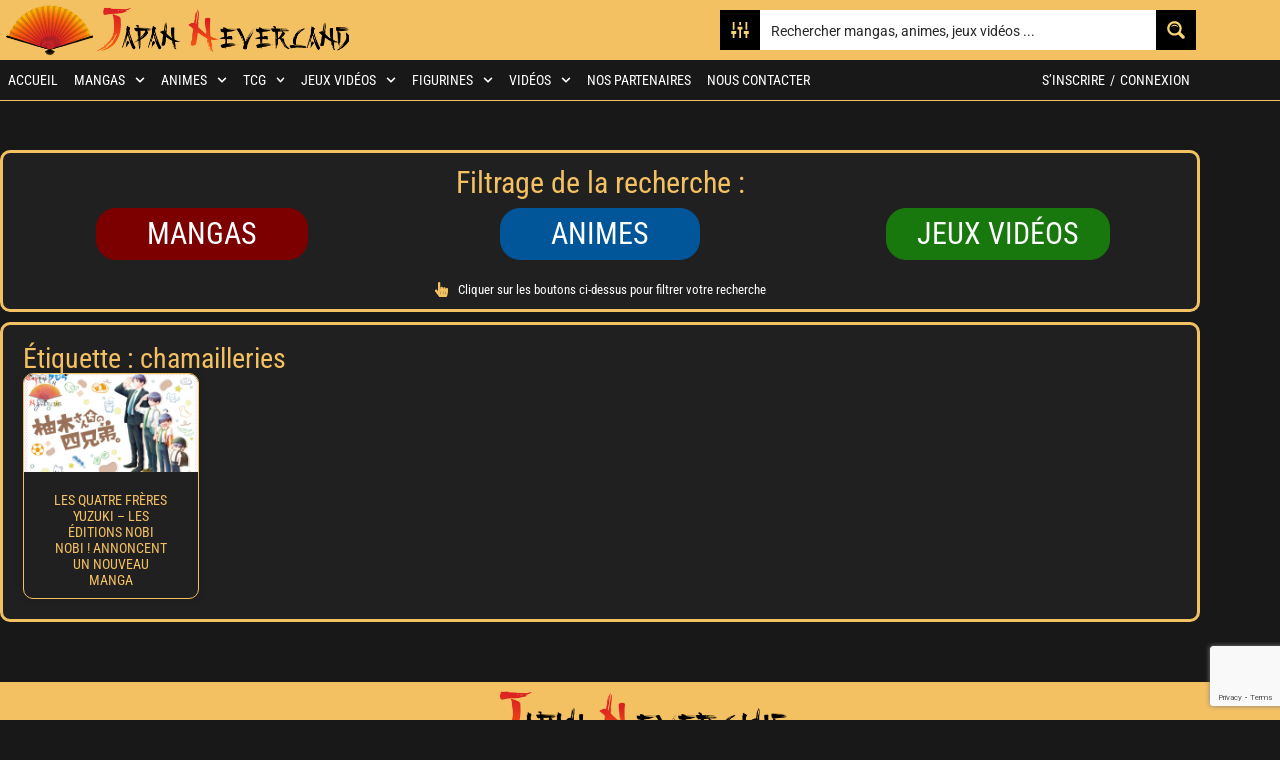

--- FILE ---
content_type: text/html; charset=utf-8
request_url: https://www.google.com/recaptcha/api2/anchor?ar=1&k=6Ld819IrAAAAAOqioi9nP9xhXJr-5B9EhJjRvMDN&co=aHR0cHM6Ly9qYXBhbi1uZXZlcmxhbmQuY29tOjQ0Mw..&hl=en&v=N67nZn4AqZkNcbeMu4prBgzg&size=invisible&anchor-ms=20000&execute-ms=30000&cb=bkor493dkjdz
body_size: 48756
content:
<!DOCTYPE HTML><html dir="ltr" lang="en"><head><meta http-equiv="Content-Type" content="text/html; charset=UTF-8">
<meta http-equiv="X-UA-Compatible" content="IE=edge">
<title>reCAPTCHA</title>
<style type="text/css">
/* cyrillic-ext */
@font-face {
  font-family: 'Roboto';
  font-style: normal;
  font-weight: 400;
  font-stretch: 100%;
  src: url(//fonts.gstatic.com/s/roboto/v48/KFO7CnqEu92Fr1ME7kSn66aGLdTylUAMa3GUBHMdazTgWw.woff2) format('woff2');
  unicode-range: U+0460-052F, U+1C80-1C8A, U+20B4, U+2DE0-2DFF, U+A640-A69F, U+FE2E-FE2F;
}
/* cyrillic */
@font-face {
  font-family: 'Roboto';
  font-style: normal;
  font-weight: 400;
  font-stretch: 100%;
  src: url(//fonts.gstatic.com/s/roboto/v48/KFO7CnqEu92Fr1ME7kSn66aGLdTylUAMa3iUBHMdazTgWw.woff2) format('woff2');
  unicode-range: U+0301, U+0400-045F, U+0490-0491, U+04B0-04B1, U+2116;
}
/* greek-ext */
@font-face {
  font-family: 'Roboto';
  font-style: normal;
  font-weight: 400;
  font-stretch: 100%;
  src: url(//fonts.gstatic.com/s/roboto/v48/KFO7CnqEu92Fr1ME7kSn66aGLdTylUAMa3CUBHMdazTgWw.woff2) format('woff2');
  unicode-range: U+1F00-1FFF;
}
/* greek */
@font-face {
  font-family: 'Roboto';
  font-style: normal;
  font-weight: 400;
  font-stretch: 100%;
  src: url(//fonts.gstatic.com/s/roboto/v48/KFO7CnqEu92Fr1ME7kSn66aGLdTylUAMa3-UBHMdazTgWw.woff2) format('woff2');
  unicode-range: U+0370-0377, U+037A-037F, U+0384-038A, U+038C, U+038E-03A1, U+03A3-03FF;
}
/* math */
@font-face {
  font-family: 'Roboto';
  font-style: normal;
  font-weight: 400;
  font-stretch: 100%;
  src: url(//fonts.gstatic.com/s/roboto/v48/KFO7CnqEu92Fr1ME7kSn66aGLdTylUAMawCUBHMdazTgWw.woff2) format('woff2');
  unicode-range: U+0302-0303, U+0305, U+0307-0308, U+0310, U+0312, U+0315, U+031A, U+0326-0327, U+032C, U+032F-0330, U+0332-0333, U+0338, U+033A, U+0346, U+034D, U+0391-03A1, U+03A3-03A9, U+03B1-03C9, U+03D1, U+03D5-03D6, U+03F0-03F1, U+03F4-03F5, U+2016-2017, U+2034-2038, U+203C, U+2040, U+2043, U+2047, U+2050, U+2057, U+205F, U+2070-2071, U+2074-208E, U+2090-209C, U+20D0-20DC, U+20E1, U+20E5-20EF, U+2100-2112, U+2114-2115, U+2117-2121, U+2123-214F, U+2190, U+2192, U+2194-21AE, U+21B0-21E5, U+21F1-21F2, U+21F4-2211, U+2213-2214, U+2216-22FF, U+2308-230B, U+2310, U+2319, U+231C-2321, U+2336-237A, U+237C, U+2395, U+239B-23B7, U+23D0, U+23DC-23E1, U+2474-2475, U+25AF, U+25B3, U+25B7, U+25BD, U+25C1, U+25CA, U+25CC, U+25FB, U+266D-266F, U+27C0-27FF, U+2900-2AFF, U+2B0E-2B11, U+2B30-2B4C, U+2BFE, U+3030, U+FF5B, U+FF5D, U+1D400-1D7FF, U+1EE00-1EEFF;
}
/* symbols */
@font-face {
  font-family: 'Roboto';
  font-style: normal;
  font-weight: 400;
  font-stretch: 100%;
  src: url(//fonts.gstatic.com/s/roboto/v48/KFO7CnqEu92Fr1ME7kSn66aGLdTylUAMaxKUBHMdazTgWw.woff2) format('woff2');
  unicode-range: U+0001-000C, U+000E-001F, U+007F-009F, U+20DD-20E0, U+20E2-20E4, U+2150-218F, U+2190, U+2192, U+2194-2199, U+21AF, U+21E6-21F0, U+21F3, U+2218-2219, U+2299, U+22C4-22C6, U+2300-243F, U+2440-244A, U+2460-24FF, U+25A0-27BF, U+2800-28FF, U+2921-2922, U+2981, U+29BF, U+29EB, U+2B00-2BFF, U+4DC0-4DFF, U+FFF9-FFFB, U+10140-1018E, U+10190-1019C, U+101A0, U+101D0-101FD, U+102E0-102FB, U+10E60-10E7E, U+1D2C0-1D2D3, U+1D2E0-1D37F, U+1F000-1F0FF, U+1F100-1F1AD, U+1F1E6-1F1FF, U+1F30D-1F30F, U+1F315, U+1F31C, U+1F31E, U+1F320-1F32C, U+1F336, U+1F378, U+1F37D, U+1F382, U+1F393-1F39F, U+1F3A7-1F3A8, U+1F3AC-1F3AF, U+1F3C2, U+1F3C4-1F3C6, U+1F3CA-1F3CE, U+1F3D4-1F3E0, U+1F3ED, U+1F3F1-1F3F3, U+1F3F5-1F3F7, U+1F408, U+1F415, U+1F41F, U+1F426, U+1F43F, U+1F441-1F442, U+1F444, U+1F446-1F449, U+1F44C-1F44E, U+1F453, U+1F46A, U+1F47D, U+1F4A3, U+1F4B0, U+1F4B3, U+1F4B9, U+1F4BB, U+1F4BF, U+1F4C8-1F4CB, U+1F4D6, U+1F4DA, U+1F4DF, U+1F4E3-1F4E6, U+1F4EA-1F4ED, U+1F4F7, U+1F4F9-1F4FB, U+1F4FD-1F4FE, U+1F503, U+1F507-1F50B, U+1F50D, U+1F512-1F513, U+1F53E-1F54A, U+1F54F-1F5FA, U+1F610, U+1F650-1F67F, U+1F687, U+1F68D, U+1F691, U+1F694, U+1F698, U+1F6AD, U+1F6B2, U+1F6B9-1F6BA, U+1F6BC, U+1F6C6-1F6CF, U+1F6D3-1F6D7, U+1F6E0-1F6EA, U+1F6F0-1F6F3, U+1F6F7-1F6FC, U+1F700-1F7FF, U+1F800-1F80B, U+1F810-1F847, U+1F850-1F859, U+1F860-1F887, U+1F890-1F8AD, U+1F8B0-1F8BB, U+1F8C0-1F8C1, U+1F900-1F90B, U+1F93B, U+1F946, U+1F984, U+1F996, U+1F9E9, U+1FA00-1FA6F, U+1FA70-1FA7C, U+1FA80-1FA89, U+1FA8F-1FAC6, U+1FACE-1FADC, U+1FADF-1FAE9, U+1FAF0-1FAF8, U+1FB00-1FBFF;
}
/* vietnamese */
@font-face {
  font-family: 'Roboto';
  font-style: normal;
  font-weight: 400;
  font-stretch: 100%;
  src: url(//fonts.gstatic.com/s/roboto/v48/KFO7CnqEu92Fr1ME7kSn66aGLdTylUAMa3OUBHMdazTgWw.woff2) format('woff2');
  unicode-range: U+0102-0103, U+0110-0111, U+0128-0129, U+0168-0169, U+01A0-01A1, U+01AF-01B0, U+0300-0301, U+0303-0304, U+0308-0309, U+0323, U+0329, U+1EA0-1EF9, U+20AB;
}
/* latin-ext */
@font-face {
  font-family: 'Roboto';
  font-style: normal;
  font-weight: 400;
  font-stretch: 100%;
  src: url(//fonts.gstatic.com/s/roboto/v48/KFO7CnqEu92Fr1ME7kSn66aGLdTylUAMa3KUBHMdazTgWw.woff2) format('woff2');
  unicode-range: U+0100-02BA, U+02BD-02C5, U+02C7-02CC, U+02CE-02D7, U+02DD-02FF, U+0304, U+0308, U+0329, U+1D00-1DBF, U+1E00-1E9F, U+1EF2-1EFF, U+2020, U+20A0-20AB, U+20AD-20C0, U+2113, U+2C60-2C7F, U+A720-A7FF;
}
/* latin */
@font-face {
  font-family: 'Roboto';
  font-style: normal;
  font-weight: 400;
  font-stretch: 100%;
  src: url(//fonts.gstatic.com/s/roboto/v48/KFO7CnqEu92Fr1ME7kSn66aGLdTylUAMa3yUBHMdazQ.woff2) format('woff2');
  unicode-range: U+0000-00FF, U+0131, U+0152-0153, U+02BB-02BC, U+02C6, U+02DA, U+02DC, U+0304, U+0308, U+0329, U+2000-206F, U+20AC, U+2122, U+2191, U+2193, U+2212, U+2215, U+FEFF, U+FFFD;
}
/* cyrillic-ext */
@font-face {
  font-family: 'Roboto';
  font-style: normal;
  font-weight: 500;
  font-stretch: 100%;
  src: url(//fonts.gstatic.com/s/roboto/v48/KFO7CnqEu92Fr1ME7kSn66aGLdTylUAMa3GUBHMdazTgWw.woff2) format('woff2');
  unicode-range: U+0460-052F, U+1C80-1C8A, U+20B4, U+2DE0-2DFF, U+A640-A69F, U+FE2E-FE2F;
}
/* cyrillic */
@font-face {
  font-family: 'Roboto';
  font-style: normal;
  font-weight: 500;
  font-stretch: 100%;
  src: url(//fonts.gstatic.com/s/roboto/v48/KFO7CnqEu92Fr1ME7kSn66aGLdTylUAMa3iUBHMdazTgWw.woff2) format('woff2');
  unicode-range: U+0301, U+0400-045F, U+0490-0491, U+04B0-04B1, U+2116;
}
/* greek-ext */
@font-face {
  font-family: 'Roboto';
  font-style: normal;
  font-weight: 500;
  font-stretch: 100%;
  src: url(//fonts.gstatic.com/s/roboto/v48/KFO7CnqEu92Fr1ME7kSn66aGLdTylUAMa3CUBHMdazTgWw.woff2) format('woff2');
  unicode-range: U+1F00-1FFF;
}
/* greek */
@font-face {
  font-family: 'Roboto';
  font-style: normal;
  font-weight: 500;
  font-stretch: 100%;
  src: url(//fonts.gstatic.com/s/roboto/v48/KFO7CnqEu92Fr1ME7kSn66aGLdTylUAMa3-UBHMdazTgWw.woff2) format('woff2');
  unicode-range: U+0370-0377, U+037A-037F, U+0384-038A, U+038C, U+038E-03A1, U+03A3-03FF;
}
/* math */
@font-face {
  font-family: 'Roboto';
  font-style: normal;
  font-weight: 500;
  font-stretch: 100%;
  src: url(//fonts.gstatic.com/s/roboto/v48/KFO7CnqEu92Fr1ME7kSn66aGLdTylUAMawCUBHMdazTgWw.woff2) format('woff2');
  unicode-range: U+0302-0303, U+0305, U+0307-0308, U+0310, U+0312, U+0315, U+031A, U+0326-0327, U+032C, U+032F-0330, U+0332-0333, U+0338, U+033A, U+0346, U+034D, U+0391-03A1, U+03A3-03A9, U+03B1-03C9, U+03D1, U+03D5-03D6, U+03F0-03F1, U+03F4-03F5, U+2016-2017, U+2034-2038, U+203C, U+2040, U+2043, U+2047, U+2050, U+2057, U+205F, U+2070-2071, U+2074-208E, U+2090-209C, U+20D0-20DC, U+20E1, U+20E5-20EF, U+2100-2112, U+2114-2115, U+2117-2121, U+2123-214F, U+2190, U+2192, U+2194-21AE, U+21B0-21E5, U+21F1-21F2, U+21F4-2211, U+2213-2214, U+2216-22FF, U+2308-230B, U+2310, U+2319, U+231C-2321, U+2336-237A, U+237C, U+2395, U+239B-23B7, U+23D0, U+23DC-23E1, U+2474-2475, U+25AF, U+25B3, U+25B7, U+25BD, U+25C1, U+25CA, U+25CC, U+25FB, U+266D-266F, U+27C0-27FF, U+2900-2AFF, U+2B0E-2B11, U+2B30-2B4C, U+2BFE, U+3030, U+FF5B, U+FF5D, U+1D400-1D7FF, U+1EE00-1EEFF;
}
/* symbols */
@font-face {
  font-family: 'Roboto';
  font-style: normal;
  font-weight: 500;
  font-stretch: 100%;
  src: url(//fonts.gstatic.com/s/roboto/v48/KFO7CnqEu92Fr1ME7kSn66aGLdTylUAMaxKUBHMdazTgWw.woff2) format('woff2');
  unicode-range: U+0001-000C, U+000E-001F, U+007F-009F, U+20DD-20E0, U+20E2-20E4, U+2150-218F, U+2190, U+2192, U+2194-2199, U+21AF, U+21E6-21F0, U+21F3, U+2218-2219, U+2299, U+22C4-22C6, U+2300-243F, U+2440-244A, U+2460-24FF, U+25A0-27BF, U+2800-28FF, U+2921-2922, U+2981, U+29BF, U+29EB, U+2B00-2BFF, U+4DC0-4DFF, U+FFF9-FFFB, U+10140-1018E, U+10190-1019C, U+101A0, U+101D0-101FD, U+102E0-102FB, U+10E60-10E7E, U+1D2C0-1D2D3, U+1D2E0-1D37F, U+1F000-1F0FF, U+1F100-1F1AD, U+1F1E6-1F1FF, U+1F30D-1F30F, U+1F315, U+1F31C, U+1F31E, U+1F320-1F32C, U+1F336, U+1F378, U+1F37D, U+1F382, U+1F393-1F39F, U+1F3A7-1F3A8, U+1F3AC-1F3AF, U+1F3C2, U+1F3C4-1F3C6, U+1F3CA-1F3CE, U+1F3D4-1F3E0, U+1F3ED, U+1F3F1-1F3F3, U+1F3F5-1F3F7, U+1F408, U+1F415, U+1F41F, U+1F426, U+1F43F, U+1F441-1F442, U+1F444, U+1F446-1F449, U+1F44C-1F44E, U+1F453, U+1F46A, U+1F47D, U+1F4A3, U+1F4B0, U+1F4B3, U+1F4B9, U+1F4BB, U+1F4BF, U+1F4C8-1F4CB, U+1F4D6, U+1F4DA, U+1F4DF, U+1F4E3-1F4E6, U+1F4EA-1F4ED, U+1F4F7, U+1F4F9-1F4FB, U+1F4FD-1F4FE, U+1F503, U+1F507-1F50B, U+1F50D, U+1F512-1F513, U+1F53E-1F54A, U+1F54F-1F5FA, U+1F610, U+1F650-1F67F, U+1F687, U+1F68D, U+1F691, U+1F694, U+1F698, U+1F6AD, U+1F6B2, U+1F6B9-1F6BA, U+1F6BC, U+1F6C6-1F6CF, U+1F6D3-1F6D7, U+1F6E0-1F6EA, U+1F6F0-1F6F3, U+1F6F7-1F6FC, U+1F700-1F7FF, U+1F800-1F80B, U+1F810-1F847, U+1F850-1F859, U+1F860-1F887, U+1F890-1F8AD, U+1F8B0-1F8BB, U+1F8C0-1F8C1, U+1F900-1F90B, U+1F93B, U+1F946, U+1F984, U+1F996, U+1F9E9, U+1FA00-1FA6F, U+1FA70-1FA7C, U+1FA80-1FA89, U+1FA8F-1FAC6, U+1FACE-1FADC, U+1FADF-1FAE9, U+1FAF0-1FAF8, U+1FB00-1FBFF;
}
/* vietnamese */
@font-face {
  font-family: 'Roboto';
  font-style: normal;
  font-weight: 500;
  font-stretch: 100%;
  src: url(//fonts.gstatic.com/s/roboto/v48/KFO7CnqEu92Fr1ME7kSn66aGLdTylUAMa3OUBHMdazTgWw.woff2) format('woff2');
  unicode-range: U+0102-0103, U+0110-0111, U+0128-0129, U+0168-0169, U+01A0-01A1, U+01AF-01B0, U+0300-0301, U+0303-0304, U+0308-0309, U+0323, U+0329, U+1EA0-1EF9, U+20AB;
}
/* latin-ext */
@font-face {
  font-family: 'Roboto';
  font-style: normal;
  font-weight: 500;
  font-stretch: 100%;
  src: url(//fonts.gstatic.com/s/roboto/v48/KFO7CnqEu92Fr1ME7kSn66aGLdTylUAMa3KUBHMdazTgWw.woff2) format('woff2');
  unicode-range: U+0100-02BA, U+02BD-02C5, U+02C7-02CC, U+02CE-02D7, U+02DD-02FF, U+0304, U+0308, U+0329, U+1D00-1DBF, U+1E00-1E9F, U+1EF2-1EFF, U+2020, U+20A0-20AB, U+20AD-20C0, U+2113, U+2C60-2C7F, U+A720-A7FF;
}
/* latin */
@font-face {
  font-family: 'Roboto';
  font-style: normal;
  font-weight: 500;
  font-stretch: 100%;
  src: url(//fonts.gstatic.com/s/roboto/v48/KFO7CnqEu92Fr1ME7kSn66aGLdTylUAMa3yUBHMdazQ.woff2) format('woff2');
  unicode-range: U+0000-00FF, U+0131, U+0152-0153, U+02BB-02BC, U+02C6, U+02DA, U+02DC, U+0304, U+0308, U+0329, U+2000-206F, U+20AC, U+2122, U+2191, U+2193, U+2212, U+2215, U+FEFF, U+FFFD;
}
/* cyrillic-ext */
@font-face {
  font-family: 'Roboto';
  font-style: normal;
  font-weight: 900;
  font-stretch: 100%;
  src: url(//fonts.gstatic.com/s/roboto/v48/KFO7CnqEu92Fr1ME7kSn66aGLdTylUAMa3GUBHMdazTgWw.woff2) format('woff2');
  unicode-range: U+0460-052F, U+1C80-1C8A, U+20B4, U+2DE0-2DFF, U+A640-A69F, U+FE2E-FE2F;
}
/* cyrillic */
@font-face {
  font-family: 'Roboto';
  font-style: normal;
  font-weight: 900;
  font-stretch: 100%;
  src: url(//fonts.gstatic.com/s/roboto/v48/KFO7CnqEu92Fr1ME7kSn66aGLdTylUAMa3iUBHMdazTgWw.woff2) format('woff2');
  unicode-range: U+0301, U+0400-045F, U+0490-0491, U+04B0-04B1, U+2116;
}
/* greek-ext */
@font-face {
  font-family: 'Roboto';
  font-style: normal;
  font-weight: 900;
  font-stretch: 100%;
  src: url(//fonts.gstatic.com/s/roboto/v48/KFO7CnqEu92Fr1ME7kSn66aGLdTylUAMa3CUBHMdazTgWw.woff2) format('woff2');
  unicode-range: U+1F00-1FFF;
}
/* greek */
@font-face {
  font-family: 'Roboto';
  font-style: normal;
  font-weight: 900;
  font-stretch: 100%;
  src: url(//fonts.gstatic.com/s/roboto/v48/KFO7CnqEu92Fr1ME7kSn66aGLdTylUAMa3-UBHMdazTgWw.woff2) format('woff2');
  unicode-range: U+0370-0377, U+037A-037F, U+0384-038A, U+038C, U+038E-03A1, U+03A3-03FF;
}
/* math */
@font-face {
  font-family: 'Roboto';
  font-style: normal;
  font-weight: 900;
  font-stretch: 100%;
  src: url(//fonts.gstatic.com/s/roboto/v48/KFO7CnqEu92Fr1ME7kSn66aGLdTylUAMawCUBHMdazTgWw.woff2) format('woff2');
  unicode-range: U+0302-0303, U+0305, U+0307-0308, U+0310, U+0312, U+0315, U+031A, U+0326-0327, U+032C, U+032F-0330, U+0332-0333, U+0338, U+033A, U+0346, U+034D, U+0391-03A1, U+03A3-03A9, U+03B1-03C9, U+03D1, U+03D5-03D6, U+03F0-03F1, U+03F4-03F5, U+2016-2017, U+2034-2038, U+203C, U+2040, U+2043, U+2047, U+2050, U+2057, U+205F, U+2070-2071, U+2074-208E, U+2090-209C, U+20D0-20DC, U+20E1, U+20E5-20EF, U+2100-2112, U+2114-2115, U+2117-2121, U+2123-214F, U+2190, U+2192, U+2194-21AE, U+21B0-21E5, U+21F1-21F2, U+21F4-2211, U+2213-2214, U+2216-22FF, U+2308-230B, U+2310, U+2319, U+231C-2321, U+2336-237A, U+237C, U+2395, U+239B-23B7, U+23D0, U+23DC-23E1, U+2474-2475, U+25AF, U+25B3, U+25B7, U+25BD, U+25C1, U+25CA, U+25CC, U+25FB, U+266D-266F, U+27C0-27FF, U+2900-2AFF, U+2B0E-2B11, U+2B30-2B4C, U+2BFE, U+3030, U+FF5B, U+FF5D, U+1D400-1D7FF, U+1EE00-1EEFF;
}
/* symbols */
@font-face {
  font-family: 'Roboto';
  font-style: normal;
  font-weight: 900;
  font-stretch: 100%;
  src: url(//fonts.gstatic.com/s/roboto/v48/KFO7CnqEu92Fr1ME7kSn66aGLdTylUAMaxKUBHMdazTgWw.woff2) format('woff2');
  unicode-range: U+0001-000C, U+000E-001F, U+007F-009F, U+20DD-20E0, U+20E2-20E4, U+2150-218F, U+2190, U+2192, U+2194-2199, U+21AF, U+21E6-21F0, U+21F3, U+2218-2219, U+2299, U+22C4-22C6, U+2300-243F, U+2440-244A, U+2460-24FF, U+25A0-27BF, U+2800-28FF, U+2921-2922, U+2981, U+29BF, U+29EB, U+2B00-2BFF, U+4DC0-4DFF, U+FFF9-FFFB, U+10140-1018E, U+10190-1019C, U+101A0, U+101D0-101FD, U+102E0-102FB, U+10E60-10E7E, U+1D2C0-1D2D3, U+1D2E0-1D37F, U+1F000-1F0FF, U+1F100-1F1AD, U+1F1E6-1F1FF, U+1F30D-1F30F, U+1F315, U+1F31C, U+1F31E, U+1F320-1F32C, U+1F336, U+1F378, U+1F37D, U+1F382, U+1F393-1F39F, U+1F3A7-1F3A8, U+1F3AC-1F3AF, U+1F3C2, U+1F3C4-1F3C6, U+1F3CA-1F3CE, U+1F3D4-1F3E0, U+1F3ED, U+1F3F1-1F3F3, U+1F3F5-1F3F7, U+1F408, U+1F415, U+1F41F, U+1F426, U+1F43F, U+1F441-1F442, U+1F444, U+1F446-1F449, U+1F44C-1F44E, U+1F453, U+1F46A, U+1F47D, U+1F4A3, U+1F4B0, U+1F4B3, U+1F4B9, U+1F4BB, U+1F4BF, U+1F4C8-1F4CB, U+1F4D6, U+1F4DA, U+1F4DF, U+1F4E3-1F4E6, U+1F4EA-1F4ED, U+1F4F7, U+1F4F9-1F4FB, U+1F4FD-1F4FE, U+1F503, U+1F507-1F50B, U+1F50D, U+1F512-1F513, U+1F53E-1F54A, U+1F54F-1F5FA, U+1F610, U+1F650-1F67F, U+1F687, U+1F68D, U+1F691, U+1F694, U+1F698, U+1F6AD, U+1F6B2, U+1F6B9-1F6BA, U+1F6BC, U+1F6C6-1F6CF, U+1F6D3-1F6D7, U+1F6E0-1F6EA, U+1F6F0-1F6F3, U+1F6F7-1F6FC, U+1F700-1F7FF, U+1F800-1F80B, U+1F810-1F847, U+1F850-1F859, U+1F860-1F887, U+1F890-1F8AD, U+1F8B0-1F8BB, U+1F8C0-1F8C1, U+1F900-1F90B, U+1F93B, U+1F946, U+1F984, U+1F996, U+1F9E9, U+1FA00-1FA6F, U+1FA70-1FA7C, U+1FA80-1FA89, U+1FA8F-1FAC6, U+1FACE-1FADC, U+1FADF-1FAE9, U+1FAF0-1FAF8, U+1FB00-1FBFF;
}
/* vietnamese */
@font-face {
  font-family: 'Roboto';
  font-style: normal;
  font-weight: 900;
  font-stretch: 100%;
  src: url(//fonts.gstatic.com/s/roboto/v48/KFO7CnqEu92Fr1ME7kSn66aGLdTylUAMa3OUBHMdazTgWw.woff2) format('woff2');
  unicode-range: U+0102-0103, U+0110-0111, U+0128-0129, U+0168-0169, U+01A0-01A1, U+01AF-01B0, U+0300-0301, U+0303-0304, U+0308-0309, U+0323, U+0329, U+1EA0-1EF9, U+20AB;
}
/* latin-ext */
@font-face {
  font-family: 'Roboto';
  font-style: normal;
  font-weight: 900;
  font-stretch: 100%;
  src: url(//fonts.gstatic.com/s/roboto/v48/KFO7CnqEu92Fr1ME7kSn66aGLdTylUAMa3KUBHMdazTgWw.woff2) format('woff2');
  unicode-range: U+0100-02BA, U+02BD-02C5, U+02C7-02CC, U+02CE-02D7, U+02DD-02FF, U+0304, U+0308, U+0329, U+1D00-1DBF, U+1E00-1E9F, U+1EF2-1EFF, U+2020, U+20A0-20AB, U+20AD-20C0, U+2113, U+2C60-2C7F, U+A720-A7FF;
}
/* latin */
@font-face {
  font-family: 'Roboto';
  font-style: normal;
  font-weight: 900;
  font-stretch: 100%;
  src: url(//fonts.gstatic.com/s/roboto/v48/KFO7CnqEu92Fr1ME7kSn66aGLdTylUAMa3yUBHMdazQ.woff2) format('woff2');
  unicode-range: U+0000-00FF, U+0131, U+0152-0153, U+02BB-02BC, U+02C6, U+02DA, U+02DC, U+0304, U+0308, U+0329, U+2000-206F, U+20AC, U+2122, U+2191, U+2193, U+2212, U+2215, U+FEFF, U+FFFD;
}

</style>
<link rel="stylesheet" type="text/css" href="https://www.gstatic.com/recaptcha/releases/N67nZn4AqZkNcbeMu4prBgzg/styles__ltr.css">
<script nonce="IbkHJfxzhPSr6AdsUv7L-A" type="text/javascript">window['__recaptcha_api'] = 'https://www.google.com/recaptcha/api2/';</script>
<script type="text/javascript" src="https://www.gstatic.com/recaptcha/releases/N67nZn4AqZkNcbeMu4prBgzg/recaptcha__en.js" nonce="IbkHJfxzhPSr6AdsUv7L-A">
      
    </script></head>
<body><div id="rc-anchor-alert" class="rc-anchor-alert"></div>
<input type="hidden" id="recaptcha-token" value="[base64]">
<script type="text/javascript" nonce="IbkHJfxzhPSr6AdsUv7L-A">
      recaptcha.anchor.Main.init("[\x22ainput\x22,[\x22bgdata\x22,\x22\x22,\[base64]/[base64]/[base64]/[base64]/[base64]/UltsKytdPUU6KEU8MjA0OD9SW2wrK109RT4+NnwxOTI6KChFJjY0NTEyKT09NTUyOTYmJk0rMTxjLmxlbmd0aCYmKGMuY2hhckNvZGVBdChNKzEpJjY0NTEyKT09NTYzMjA/[base64]/[base64]/[base64]/[base64]/[base64]/[base64]/[base64]\x22,\[base64]\\u003d\x22,\x22b04sasKhwqrDiXHDiSIxw4nCtFnDg8OnfsKJwrN5wrjDjcKBwrogwqTCisKyw7Few4hmwrjDrMOAw4/CoAbDhxrCp8OCbTTCn8K5FMOgwqPCrEjDgcKiw5xNf8Kpw68JA8O0ZcK7woYeF8KQw6PDncOKRDjCkVvDoVY/wpEQW3VaNRTDu0fCo8O4NAtRw4Eqwrlrw7vDnsK6w4kKPMK8w6p5wp0zwqnCsSDDj23CvMKVw4HDr1/CjMOuwo7CqwvCosOzR8KdMR7ClQzCpUfDpMOwKkRLwrDDjcOqw6ZzVhNOwr3DtWfDkMKIUSTCtMOhw77CpsKUwpPCgMK7wrsZwp/CvEvCpRnCvVDDiMKgKBrDr8KZGsO+RMOUC1lNw7bCjU3Dpw0Rw4zCvMOCwoVfFcKyPyBBAsKsw5UQwqnChsOZOMKZYRpbwrHDq23Di0QoJAfDuMOYwp5Ew7RMwr/Cs3fCqcOpXsO2wr4oDMOpHMKkw4fDkXEzAMOdU0zClx/[base64]/[base64]/DigADSUtkbsK4wpzDqAlmw6MXa8OSwrtgcsK/w6nDsUFIwpkTwoptwp4uwq/CkF/CgMKeOhvCq2TDpcOBGH/CmMKuaiLCtMOyd2Aiw4/CuHfDv8OOWMKiew/CtMKqw4vDrsKVwo7DkEQVeWhCTcKPLElZwp9jYsOIwrhhN3hvw7/CuREyNyB5w43DgMOvFsO2w4FWw5NQw6UhwrLDoHB5KQt/OjtKEHfCqcOdVTMCLnjDvGDDqRvDnsObGF1QNHApe8KXwqTDkkZdGA4sw4LCmsOKIsO5w4QacsOrGmINN2nCssK+BAfCmydpcsKMw6fCk8KdAMKeCcOyPx3DosOiwrPDhDHDiGR9RMKewo/DrcOfw5lXw5gOw5bCqlHDmDxzGsOCwrrCqcKWICxvaMK+w6x5wrTDtHLCscK5QGQSw4oywrhIU8KORygMb8OoecO/w7PClB10wr1SwrPDn2ohwqg/w63DncKjZ8KBw5XDkDVsw5phKT4aw67CvsKSw4nDr8KwYn7DpWPCvsKvQFkdGkfDpcKkP8OWdRtCKwcZPFXDlMOVNFkJIHp4wrzDlnPDqcORwoRdw6/CpHAMwoUmwrhaYVzDhMONL8KpwoTCtsKMS8OQZ8OwbxtDBwFOIhdnwpbClmbCrWgvaS3CpMKIMW3DmMKrRzDCrS8sbMK7FjXDu8KiwozDimgtVMKvY8ODwq0sw7LCnsOFbRsUwpDChcOAwpM3Qi/Cm8KFw5FOw6nCn8KGHsKKewJ6wo3Cl8O0w4tawrbCkU/Dq0gSZcKEw7UwB1QSKMK7bMO4wrHDuMKsw4/[base64]/CvMO1XnMowog8aMK6d8K9bCrCv8K4wowqUGHDiMOQFcKQw7k+wo3DtDLCuzvDuCROw6MzwozDjcK2wrBFK23DksO4w5TDs1ZRwrnDh8K/CMObw57DgjfCkcK7wrLCr8OmwpLDo8OGw6jDgkvDvcKsw6lmTGEQwp7CpsKXw6rDrStlImzCuSUfZcKxc8OiwonDrsOwwqtFw78RUcOCdXDDiQfCtwPCjsKrAMK1w51DbsK/[base64]/[base64]/CusOWNBJ4YMKCYAlUwrkUwpbClMOmYMK9N8KuJCdYwrPCjW4UH8Kqw5TCgMKpDcKKw7bDq8OGRFUmH8OeOsO2wp/CulLDpcKxaknCnMK4TGPDrMKdTRYRwqNGwqgkw4nCg03DgcO/w5BuTsOHCsOVasKSQMOWQcObaMKwU8KywqhCwr04wpstwqRxcMKuV0rCnsKcSigYZT1qGcOrQcKGHcKjwr9gWErCmCjCrFHDv8Odw5t3RTzCr8KtwobCtsKXwqbCjcKJwqRdZMKMYghTwqTDiMKxV0/CmGdHU8KvKWXDsMKrwqJGOcO/wqtow5DDh8O8SRcvw53CicKnInQWw5XDiB/Dq0/DtMOFVMOoPHYiw5HDuQXDgznDrAFNw6NVE8OXwrXDh05Hwqt8wq8mRcOqwpIOET3DghLDlcKkw495IsKPw5Idw6hnw7law4tawrMcw4LCj8KbKWPCk2BXw7wpwpnDj2nDixZWw6Zew6RVw4A0wrjDjQwPSMOnd8Ofw6DDtsOqw5Jpwr/Dm8K2w5HDlCR0wqJ3w4TCsHzCpn/CkVDDrF7DkMOnw6fDgsKOZ0Zfw6wtwp/DuhfCrMKfwrDDiB1JLUbCv8OfRXddIcKDayYxwofDoh/Di8KEEyvCkMOsNMO0w5XClcO5w6rDpcKwwq/CgU1DwqR8e8Kpw5Qdwo54woPCt17DpcO2SwrCqMOkXnbDssOqcnN/FMOzeMKtwpXCqsO0w5DDh0wwf0vDo8KAw7lkwrPDtknCpcKWw4/[base64]/CjUfCjcKrQUsaZsKjwoLDvh4+MDXDkMK9CsKwwoDChCzDpsOOaMOpDUxjc8O1b8OcSS8VYMOcM8Kxwp/CmsKgwpTDu05kw6NFw6LClsOsKMK5ecKvP8OiH8OAV8K0w5vDvU7CkEfDpHV8BcKmw4fDmcOSwrnDvsKjQsOQw4DDnEFjAAzCtB/[base64]/Dv1hbw6tCw4rCpgzCh8KQNsOow4rCuMOGwq/CtU9Pw5TDvR9aw4rCq8O4wqzCpFxgwpvCh2rCm8KZBsKIwr3Dp2M1wqhheE7Co8KTwpsawqVKBWtww4DDo0RxwpJRwqfDjCYNEhh9w7s2wovCvnEOw60Mw7fDoXTChcOeDcO+w73DucKnRcOew7whQ8KEwrwywqY0w5fDi8ONLiorwrvCuMOlwoIPw4rCu1bCgMOMTH/DtR1/wpfClsKww4lDw7tuP8KabTxGPXRhY8KeXsKrwqh4fDHCksO4V3vCtMOOwqLDlcKywq4JZMO+d8OlCsOKMWgEw5p2CA/CtMOPw6NSw7NGUx5ow77DoVDDpMKdw6F1wq5vE8OcOMKJwq8dwqwowrbDni7DnsKVDiBKwpvCshfChE7CuW/DhRbDkjXCocKnwoV+acORfU9TOcKocsKDAhhwCCnCjyXDh8OSw7rCjnFkwr4RFHZhw5RPwqtTwqPCgDzCqlldw5YTQ2HCuMKUw4nCg8OcFn9zWMK9Klckwr9oScKNe8OMfMKAwpRKw5/DjcKtw7JCw71TYMKUwozClErDtgxAw5vDmMOuK8Knw7p1B0DDky/Co8KwDMO2F8K4Ml7Do0siMsKhw4jCksORwr1lw5nCk8K+A8O2MmxCGcK8MxRzWFDCocKRw7wEwprDqyrDm8KpVcKOw5UwasK7w47CjsK2YAvDjETCocKea8OLwp/CoAjCihQkOMO0EsKTwpnDiz7Dt8KYwpvCgsKMwoQPNj/[base64]/HW0WYMKZdDPCiMK2wrnDpcKRw5DCvcObJMKtc8ONdcOvOsONwpdqwqHClCnDrGB0ZUXDtMKIZGPDgywDBWnDjGscwroTD8O/[base64]/[base64]/DiMKOJ8OKKlsJH8KLDmkZXC87wqLCtsOFCcOyw40GfBrDuTrCgsK+FjAOwo5lCsOQEkbDosKWDEdxw5TChsOCfFVjaMKGwpRtais4IMOjOW7CnwjDoW9ABkDDhiR/[base64]/Dgg3Cm2XCq8Oaw6zDlFPDnsKLZ8OQX8KuPSYIw65PEV8YwpcRwrLCj8Ozwq5zSQLDusOpwo/DjB/[base64]/dsOFwrU0McKGwqxIwrocMcOnGcKFw6PDkMK1wrg1f2vDgFfCuFEDfgEiw4hPw5fCq8Kxw4otNMOJw4zCqiDDkBzDoGDCtsKpwq9hw4jDhMOvc8OrbsKTwrwLwpM/EkrCs8KkwrTCjMKESFfDv8KMw6rDojMZwrI+w5t4woIMH1sUw4PDu8KxfRpMw7lYdDIABMKOb8OJwqocT2/CvsO5ZnvDoUM4M8KgOm7ClMK+GMKPbWN/RBLCr8KgY1kbw5TCjQTCicOheQTDv8KDI3Nkw5V4wpIaw6kVw51yHsOVL0DDjMKgOsOYIFpFwo3DpTDCkcOmw4oDw5MFIMOqw6tow45wwo/[base64]/[base64]/[base64]/DtFM9wqLDhz03GlItLRkpRxBPwqQ4WMKxQcKfMj/DuEPCtcKUw6owbg3Dn1hHwprCpsKBwrLDu8KRw4HDm8O4w5kgw4PCjBjCnMO1SsOkwqdLw6law4N+IMOYR23DpQ54w6zCr8OhR3/[base64]/DqcOaVGfDmcOlwpHCsTbChMKKamg2w5RiJcOVwoklw5vDoWfCmjIdJ8OYwoo8HsKiYUzCjhFOw6vCvsOEI8KDwo3Cu1rDocOBHRbCnwHDk8OEEMOccsK+wrbDq8KjA8K3wqLDnMKPwp7CiEDDqcK3PU8IEXjDuG4kw7wmwoNvwpXCplMNcsO6XMKoBsORwqF3ZMKwwp/Du8KvPzzCvsOuw4QDc8OFXGNrwrVMMsO0cxAzdFcWw6ElTgleY8OxZcOTTcOxwrHDtcOVw6hGw5lqUMKrwpw5bVZAw4LCingYGMKqX0MRwpzDnMKLw6Vtw5nCv8KiWMKhw6zCuwnCo8K7d8KRw5HDth/CkA/CqsKfwpA8wo/Dl2TCrsOSTcKxE2fDjcObJ8KRAcObw7UGw5xXw7UgQGrCskzCig3Cj8OzEkdaBiHDqWAkwq59UC/CicKASgk0DMK0w51Nw7TCmkDDqsObw7B1w4XCkMKtwrh/E8O7w5Niwq7Dn8OJaWrCsQ/[base64]/[base64]/w4ALHEdjwqDDo1E+wpnDrMKeFMKIQ1jDlSFhWz7ClS1/cMKyc8OhAsK9wpfDpsODcC85QsOyZg/DtMKMwqw5YFEDRcOqDiouwrjCjcKgZcKqB8KXw7bCsMOgEcKpQ8KUw43Ch8O8wrFTw7rCpHQ2eABZdMK1ZMKmZH/CksOmwoh9ASc0w7LClMK8ZcKQBmjClMOPd3pswrccVMKPD8Kvwp0zw7J6KMOfw4Mswp0zwonCjsOrPB0bH8K3QRjCpWPCpcOHwo8Ewp8GwpJhw7LCrsKKw5nDi1fCsFbDj8KgM8KxIgZoUj/DoxPDhcK7KXoUQD5LPHTCtmhVYgxUw6rCoMKNPcKWXgoSwr/Dj0XDlyzCicO/w7fCtzA3bMOmwptRSsK1Y1LCg0zCgMKjwqNbwpvDqm3CqMKBeUMNw5PDq8OlJcOtMMOhwoDDs0XCq0gFDV/[base64]/[base64]/DhcK0YcKqwoNawqfDpcKzTGDCgzBTWSNOIsKPw77DuwjCscOrw4I/CHhQwoJ4X8KLRcOZwrBMaHota8KxwookF3tjIATDjgDCvcO5Z8OJwpwkw4JmR8OTw6wuNcOtwq0dAC/Ci8OiV8OKw4zDpsO6woDCtCvDqsOlw5lWK8O/bMKNexDDkWnDg8OFMxPCkMKUF8OJQ07DlMKLPgEtwo7Do8KBCMO0BG7CgDHDrsKYwpzDtUczWS98wpkNw7oYw7jDpgXCv8OUw6nCgkcUOTUpwr08GBcUdgjCtMO2GMOpHGl+Q2XCl8KFZQXDtcOBKmXDgsOOesO/[base64]/DvgogFcOrwpjCiVY6NsOrwovDocOuL8Kcw5rCh8OYw5VfXFluw4wXIsK/w6TDvD8+w6jDmw/DqEHDs8KWw6lMWcOpwpsRCkhFwp7DmjNBDmMNAcOUbMKCWVfDl1bCqSgjDi1Xw7DCkFIEccKFJMODUT/[base64]/Dp31CUC5tF8OLYnzCv8O5X1JVwrzCucKpw54JJTXDvWLDkcKmIsOiURTCijBrwpsLSkHDpsOscsKrQExBbsKyOE9pwr06w5bCn8OfEy/CpnJ0w5PDnMOUw6xBw6fCrcOAwq/CrxjDnTNMwoLCmcOUwrpFL0ttw5hEw6YtwqDCi3p2Km/ClxPCihNwIF8COsOJGG9LwqU3LiVsHhLDslo7wo/CmsKyw5o2Nz3Dk28CwqsDw7jCnytmQ8KwZi5ZwpsqN8Ovw54awpDCq0sUw7fDiMKfEkfDgQvDl0pXwqMiJsK/w4IhwoPCscKtw6/[base64]/[base64]/CmcOlw64yaMK2w5nCqnfDjVEmwr4Jw4h4w7XCsUwcw7zCqX3DjMKcG1IRblsPw7vCmGUSw5BfAhloRylPw7J0w5/DsUHDuzbCiwhywqMIw5Myw5JVHMKWF0jClV/DicK2w40VDEsrwrnCrjEDY8OESMKSKMOJNmEGDsK6NDlWwr0xwqZAVsKew6fCgMKdWMOmw6fDunhvM1/CmSvDocKib2rCvMOaW1dOO8O1wrV9EW7Do3bDvRXDssKHNl3Cr8O9wqckLxwcDwbDoALCjMOcVDBMwqpucHTDq8KTw4d1w60WR8Kzw4sqwprCucOCw6QcblhefgXDusKcEBLCgcKNw7bCpsK8w5M9IMKHN2sBUl/DksKIw6hxNiDCnMOhwrkDVSN/w4wVMhTDkTfChnEpw5rDnGXChsKoOMKswo4qwo8cBRsjU3Zcw6fDkU4Sw4/DoV/CtC9EGDPCp8O0Mh3CqsO4HcOfwpEcwpjChmJtwoMawqtWw6bCjcO4dXzCqsKMw7HDnxfDu8OXw5fDl8KKXcKLwqfDtTkwasO7w5dzOH0Owp/DphbDgidDIBjClQrCkmgDKMOjLzcEwr8tw7R7woHCiTTDvizCt8KZQyxOZ8OReDfDrzcjDlUIwq3Dg8OACSdKecKmfcK+w7B5w47DgsOCw51yFnYMekkpNcKUa8KzaMOoBBzCj3/DiGjDrHF7LggLwp9UG3zDpmMTPcKIwqkSZ8Ktw5cUwoRrw5/CocKPwofDkybDq1fCqXBbwrRwwqHDhcOOwojCtwcFw77Dql7CgcObw4szw4nCk3TCmShKW0wMGiPCo8Kjw6lYwqvDs1HDuMO4wrFHw4bDlMKgZsKRbcK9SjzDlAx4w7HCm8O8wo/DjsO5HMOoeCYTwrMjO2/DocOWwptBw6rDh3HDj0nCjsOYe8Ohw4Yww5NMBG/CqU/DpRJJaQTDrHHDvsKsHjTDl1NNw4LCgMOGwqTCtndPw4xkIm/[base64]/[base64]/w6vDtMKQSMOOwo8gwqPDusOkGcKLHcOXwrfDpcKtOUJAw7glIcO9BMOww7PDg8OjFTZ8VcKLdsO0wrkIwrfDgMONKsK/f8K9BWXDoMKIwrJMZMK8MydoTcOFw6AKw7UIasOoJMOkwp8ZwowWw4bDtMOSVzPDkMOCwrkRbRjDlMOySMOaWkjCj2PCr8O5K1olDMKrGMKEXywEZMKIUsOIScOrC8OSKVUCDllydMOLOVsZID/CoG0ww7kHZwduHsOReW3DoHcCw70ow7FHTSlhwp/Cn8O0aGlTwo11w7t+wpHDlB/Dj0TDk8KMYlnCgEPCtcKhOMK6w5ZVZsKBH0DDqsK0w6XDjxrDs3vDsTgDwqTCkGXDr8OHe8OOUTlkBGzCusKUwqxfw7V5w4kWw5LDu8O1Q8KscsKIwqJ/dRZZVcO4ECw3wrVbGWMcwqE1w7dxVyEyCxh/[base64]/CmsKMbH7CgcKcKsO0XcKHwqd+JMKlYMOPNwRtCcKOwo9OUGjDgsO7csOqKMO1X0PDhsOVw5fClcKPb3HDjQMQw7s5wrzCgsKdw7RQw7tSw7PCtcK3wpoRw4x8w6gZw47DmMKkwp3DnlHCr8OxA2DCvGzCoEfCuSnCnMKdM8OCD8KRw5PCksKEPDDCgMOiwqMZTG/DlsKmQsKvdMOufcOYMxLDki/CqCLDnXVPLE4iJ1ocw5ssw6bCrTvDqMKsVFMIOhzDmcK0w44/w7dBUy7CosOowpHDt8Oaw7XCowDDpcOVw4sJwqDDocKOw4JCDwzDqMKhQMK7I8KBYcK1SsK0X8OSVB0CeBbCgBrDgMO3TjnDu8Ojw7rCssOTw5bCgRrCmAQSw4jCpn0UTx/[base64]/CssOZwrUaL8OBWjTCnsO1wpbDpm54BsKeKzPDkXnCpsOrIWQ8w4FPE8OowozCv3NsKlxAwrvCqyHDl8Khw5TCvzXCv8OGOTvDt3xow7Vaw4HCuE3DqcOFwrPChcKTWHMKC8OAekUqw5DDk8OseC8Hw6EWwr/CgcKqOENqJcOgwoMtHMKZMAcnw67Dm8OlwqUwE8OZfcOCwqodw4pba8ONw4U0w7TCtcO/HWrDrsKjw4Fiw5NKw6HCm8KUMHtEG8OWI8KpKnTDqw/DhMK7wrZYwpRkwoTConwldEXClsKLwqPDpMKQw67Cq2AcG0FEw6Fxw6jCoWFTCVvCgVHDs8O6w6LDvy/[base64]/[base64]/Rg1Pw4jDkMKUwrTDksKiX8KZwrDCnsO/XcOrTsOlJ8O6wpwZYcK5GsKQCcOKPWDCnlfCj3XDpcKPYAHDvcKMJkjDn8OqScK+WcOLR8O8wrLDjx3DnsOAwrEIKsKQfMOzI2Q1JcK5w7nDp8Ojw7U3wpPCqjHCusOxY3XCgMKEJHhiwpbDr8K+wogiwoXCpBDCisO1w6FmwoHDrsKSG8OBwow0aBhWE2/[base64]/w7rDmcKsLcKcQl7DkyheO8KvIVQbw6bDsALCuMKFwpBnVQQGw5JWwrDCusOGwpbDscKDw444CMOuw4dqwpnDisODSsKVwpIPUF/Ckh/[base64]/DhBdTJxElw6xLwoAIUcKHX2PDrBxAW2PDscKJwpxsfMKlcMO9wrAsV8OSw59DOVgTwr7DucKDCl3Dt8Omwq/DtsKsTQVbw6swTEAvCwPDh3JeQHcHw7DDmUpgfUJWYcOjwo/[base64]/DmsKEw7UgOHZ3woQdw4J5wosfP3oyw4fDs8KACcKXw4PCtHkXwpo7Xixpw4jCjsKUw7NCw6DDnRQyw4nDgCxHScOXbsOiw6PCnENpwoDDjS87Ll7Cpj8iwo4Dw7vCtyEnwqVuaTXCs8O+wrbCgEnCkcOJwoo/[base64]/[base64]/[base64]/CrMK4woBNG8OVw6nDh8OwfsKgCsKdVDVMM8Odw5XCjgUYwp7Dv1k4wpdFw5XDjSJOd8KfA8KXRMO6WcObw4QmBsOSHQ/DssOtN8K7w4QEdB3Dq8K8w6TDkR7Drmk6f09uBVM/wozDrWbDiRfDqMObB3PCvjnCrTrCjjHCscKiwochw7lBWkAOwoTCmHEUwpnCtsKGwoLChlcQw6zCqlAyUAVIwr9Lb8KQwp/[base64]/[base64]/DucOHIcKoFV3Dn8OcwpYRwrjDpMKnw73DscK/fcKQPwkQw7QvS8K2P8OvXQ8KwokNbR3CqHwVNAh/[base64]/CmDTCn8Opd8OyYUhUVMKFbQ/CjsOnQcO4w59+PsOGdn7CmlcbYcKAwprDnl3ChsKiJQgmKw3DgxFJw5dbX8Oww7fDsBVIwp0UwpXDvizCkkjCiW7DqMK2woNzH8KHBsKlwqRewpnDoA3DhsK4w4TDk8OyEMKcesOqBSwrwp7CkSLCpj/DqENyw60Iw6PCt8Opw5ZaVcK1QcONw4HDjsKrfMKzwpTCn1zCtXPCihPCvG5Vw7FeWcKIw5dDbVcvwrfDhlNvexDDuy/CsMOBUkBpw7HCqj7Dv1Bsw5Z9wqfCq8OfwqZEc8KiPsK5XsOcw4AHwpzCmDsyJsK2PMKAw6zCncKkwqHCusKwNMKEwpPCgMKJw6/[base64]/DjMO1wp7Do0/CicKXE8OKKUXCoMOnPsOfw60qWxxPBcOuAMKUTB9aVU/[base64]/T8KPQgDCgcKIw47DpTzDuBXDicK1wr3DoQNbwr92w5xcwrnDl8ONZxtibhzDscKEHz3ChsKuw77DrGYsw5fDvn/[base64]/DsB7DrBhuEybCrsO5wpsQcWp6w4fDgVkNVw7CsUQZDMKVVmFUw5vCqhnCuFx5w5N1wrZWFjLDk8OADVcPEgN3w5TDnDdawrvDh8K+YwfCoMKpw7HDnVbDt2HCksOVwovCm8KXwpsZb8O1wrbChEfCvkHCjX/CqTpFwrxDw5fDpjzDog0+PcKgYMKPwqFXwqBqEgjCvhVgwptKBsKnNwZww6k7wrAPwo9kwqnCmMO5w5zDt8Kiwo8Ow7NXw6fDo8KnBzzCm8O7GcO3wrdBZcKxThkYw7FGw5rCr8KLLxJKwoUHw7vCkGJkw79cHgJRAMKhHC/CvsOewrjCrkzCpwYmdDAZe8K+TsO8wrfDhxdDZnPClsO4O8ODdWxLVihdw7DCv0ogVVItw4LCrcOsw6NPwqrDnSEBAS0Pw7HDnQlGwrnDjsOiw7kqw49/A1DCq8OgdcOtw7kELsKtwoN8MCzCoMO5W8OkW8ODUQ7CgU/[base64]/CkS/[base64]/CqAIhw7VLwo7ClcK1wrYpWsK5w551w6tGIioEwo1HA2Uhw5rDgyPDucOkLcO3HcOHAU0vfT9rwoXCiMO0w6c+VcOiw7Fjw5VIwqLCucOBPHR0Ml/DjMODw6HCsh/DmsOYfcOuEMOiBA/DsMOrYsOZA8KoSRvDjTwOX2XChMOHHsKyw6vDs8KYIMOxw4sRw4k4wpHDpTlVZCrDtmnCtBxLP8O6bcOTVsOeKsKrdMKgwrMiw53DlC/Ci8O1QMOTw6PCoHDCi8K+w68NeBYrw7cow4TCuwvCszfDujkzV8OjGcOSw6RyKcKNw5xTZmbDoEFDwpfDtnTDu3RjezDDhsOVMsO9M8Oxw70Ww4QPRMOkKER8wqDDp8Oaw4PCi8KZOUZ4GcOrRMOPw7/DncOkIMKjMcKgwqdAHsOAZMOPQsO5DcOVZsOMwr3Csz5Kwqd/f8Kea2okH8K/woLDlTrChXVDw5PCj33CmsKAw6XDjDXCkMOXw5/DjMK+UMKAEw7CjsKVJcK/I0EUfGstUgHCkD9Lwr7CmSrDh2nCrsK2K8OIVU4fE0rCjMK8w50vWD3ClMOew7DDm8Ktw6F8OsKlwoQVVcKgGcOwfsOWw4LDqsKWAyTCsBtwIkldwrN+c8OQXg0HScO7wpzClcKNwpFcPMKCwobDpnY+w4DDp8Kmw4bDv8O1w6pvwqPCrg/[base64]/bcK2wqXCkMOxTsOnf8OUc1fDn8KAwpAqw5h7wqd5XsOQw5Q9w6zCncOYScO6KXzClMKIwr7DvcKDVcOdD8O7w441wplGfHgfw4zDu8OlwrLDhmvDjsKxwqFjw7nDjTPCmwR1fMO7woXDtmINPU/CskARMMKsZMKGBcKeMXLDhAxcwoXDvMO6Mm7CjnUPUsOECMK7wrs8YXnCow1BwonCqShAwpPDoB4DT8KRFMOjEl/[base64]/[base64]/[base64]/CnMOfw77Di3HCg8OLVcKuCFzDssK5EFXCthFEJA5yScKjwr/Di8Kjwp7DhzMkA8KCCXXCs04gwoo8wrvCs8KcIBFtHMKza8OpUTXDmTTCp8OQL2NuQ3Q0wq7Ci2PCk3PCggbCp8O7GMKsVsKjwozCmMKrIR93wrvCqcO9Lz5Ew4HDiMK/wpnDmcOsO8KlbFlUwrgEwqg1woDCg8OQwposPnbCusOTwr94ZXBtwpwiGMKVZhPCt1tkSXRcwrJwZcOjbcKXw44mw4VaLsKoQjJlwpBjwoDDtMKSaGVzw6rCtMKyw6DDl8OAOFXDmnUsw7DDtjsYa8OfDlZdThrDgl3CrAE6w588HAV1wrxdF8O8Ej45w4DDhy/DqMKpw4RmwpDDpsOowrLCqxkANMKmwq/CscKnYsK3WwXCiQ/DiGzDuMKRe8Kpw6c4wrbDrxExw61rwrnCi2Ebw5rDj2TDscONwr/DmMK5LcKHdG5zwr3DgyU+HMKwwrsEwrx8wp1RFzEoUsK5w5IGOCFMw4tIw6jDpnErcMOKaxQsEDbChUHDhAxcwrVRw4/[base64]/DqsO1wpjDncK9wqYdwqDCt8KJZsO2YcOXB1DCkELDjE7Cunc5worDocOcw6EkwrjDtcOfF8KTwrNsw4TDicK5w6jDncKEwoPDq1TClCHDnHlfCMKhDcOaUVVRwpEPwqpKwonDnMOwVU/[base64]/DkcKlG8KbwocwYMK1XV3CpsKhwqbDig55wr9ZZcOKwoRpTsOtYVRIwr0VwqPCj8OxwqVMwrghw5UpclnCrMK0wrPDgMOHwr58e8OQw6DDiWI/wpLDuMO0wqrDv2cNM8Kgwr8gKj16JcOfw4fDkMKuwpRqFisyw6VFw47DmS/ChRpBTsOsw6jCvQfCtsKTe8OWe8OvwqliwrJ7TTsGwoPCpSTDqsKDNsOdw6kjw5VnJMOgwoRUwozDiyp2KAcqamVcwoldIcKqwo1Fw4HDuMKlw7YSwofDiGDCo8OdwrTDkx/DvhMRw405BHHDp2how4nDhhDCmRnCtMKcw5/Ch8OWJsKiwo5zw4EKbXNZUlN/wpJlw7vDiwTDrMO9wr7Do8KjwqTDnsKKc0hdFjpEJVlJGUjDssK0wqozw65EOMKHRcOJw6TCscO/[base64]/DqTbDmcOsXCrCsH94QMOXwrRDwo0yX8O7TGk8WcKodMKgw7gJw5EqBQpHX8Kmw6DCkcOFOsKFJBvCpMKhcMK0wonCtcKpw7INwoHDgMKswpsRFBpmw67DlMOhBy/CqMOIRMKwwqcERsK2Y0EIPD7Dr8KaCMKIwqXDg8KPPi/CjifDnnjCqT8vG8ONCMOhwonDgMOuw7JBwpoffmo6a8OCw4hCSsO5RQ/[base64]/DjsK2Y8K4woISw7IcZj4Ow48dw4PCvMOnVsKGw5Jpw7MwFMKlwpfCu8K0wrkoG8Kgw6RYwqvDoB/CrMONwp7Cq8O+w6AWF8OYV8KJwqPDvRjChcKVw7EHLQUiWGTCkMO+aW4nc8KGdk/Cv8O8wqfCsTsnw53ChXrCrlvChjMULcKQwoXCm1hQw5rCtAJDwp7CvE7DkMKgPWU3wqbCjcKNwpfDsHfCqMOHMsKIZhwjTDgPV8K6w7jDhUNvHkXCr8KUwrDDlMKMXcOaw5R6ZR/[base64]/[base64]/[base64]/UnMXAR1LwoVkwq7Cr3lqUMKyw7DCqAkJOibDmyJIUcKjbMOTdxrDiMOaw4IvK8KTBXFdw6Eew5/DtsO8MBTDnWLDksKLFUYPwqDCssKHw5nCs8O7wqDCl1FmwrTCjwPCrMKURmBbHgVOwqvDisOswozCrsOBw4c9V11mT0ZVwr/CkRLDuwrDu8OVw73Do8KGUV7DjW3CksOqw4XDkMKAwpkUAD7ClQw4KiLDtcOTMnjCkXDCqcOFwr/CnFM7exBiw7vDs13CuxhvEUVgw6LDnDxNbhZcOMKCbsONKUHDvsK+XMOpw40IY3ZAwprCosOHA8KZGwMRCcKSw7TCvR7DoF8nwpfChsOlw5jCgcONw77CnsKfw7Iuw4XCncK4M8KCwozDoFVEwrZ+cXvCo8KOwq/DisKKH8KdbFPDuMKlfBjDthjDq8Kew6MQUcKew5nDuW3CmsKHNip8C8OQT8OPwqrDk8KHwpcYw7DDnGEGw6rDgMKkw559NcOxfcKyQFTCuMKZKsKawrgIGWo8Z8Kpw7JawqBaLcKDCMKEw77ChRXCicKGIcOBTF7DgcOhQ8K+GsOKwpILwo/DkMO5fhUqQcOGaQMhw7Ruw5Z7AiZTWcOAZSVCYMOdETrDsijCk8KVw7Qxw5vCr8KFw4LCnMKze3U2w7JHasO2XjzDn8OYw6JzfCVgwo/Dog7DrSIJCcOmwotLw7NzEcO8Z8O2wr3ChEEJZnpjaTLChFjCjFrDgsOzwonDpMOJKMOqCw56w5vDpnl0R8KbwrXDlFBzdnbCpiQvwqU0N8KmHzHDosOsScKVbTtgTTEIJ8KwCijCoMOLw6kkMXk7wp3DuXhFwqPCt8OUdCcITQFVwpx8wqfCh8OFw7/CihDDvcOZCcO/[base64]/wrJiJcK2w50mwo90SsK0f8O4L8KzI0hSw6TCs3rDtsOFw6vDhcKzCMO2YlJIGlg7dx53wocEElHCi8OzwokrGB0iw5QgJkvCo8O8wp/Dp2/DrMK9esOMZsOGwroiRsKXCWMhe1seVzbDvQnDk8KoZ8KWw6XCqsKtCwHCv8KDWgnDr8KiLB0uDsKUesOmwoXDlRXDgcO0w4HDtcOnw5HDj3tYJjU/wpd/XBnDkcOYw6YEw4g4w7QqwrvDscKHFyU/[base64]/DvXJiw67CsDljwrTDh2JAKVlqO8Orw7ctLcOXPsOTS8KFM8OmRjILw45UVzbDg8K7w7PDv2DDsw9Nw7hpbsKkBsKew7fDvXVVAMOLw77CnGJkw6HCsMK1wohuwpLDlsK6UxLDicO7GFt/w7LCucKFwokmwqsiwo7Duz59w57DlVV2wr/CpMOpY8OCwpkvbsOjw6sawqZsw4LDvsOwwpRfPsO0wr7ChcKQw5xww6DCuMOgw4PDtC3CkzMGTxrDhmVxVSsBe8OOZMOKwqgcwoJ6w5fDlA8nw4Yawo3CmRPCosKOwrPDpMOsAsK1w6lYwrU9HEh7BsO0w4sZw4zDh8OIw63CuH7DicKkMhhYEcKDd0AYfyg/RkHDgTcKw5jCjGgXXMKVEsOSw4XCql3Co1wnwoo0EcOICCppwq9/HF7DosKnw5VZwptYZwbDrnwOaMKGw7BkDsO3JErCrsKEwp/DtQLDt8KYwplOw5dkR8OrScK6w47Dk8KdfQPDk8OKw5HDlMO/JiPDtgnCvTECwqVkwrPDm8O4aXHCjADCisOqLC3ClcOTwpdqMcOhw44pw7gpBRgPZcKVDUrCtsO+w4R2w7nCu8KUw7QDAVbDo07DoA90w5lhwrUBNwp6w4xQfzjDhAwWw6/DmcKuTwp0wo1/[base64]\\u003d\x22],null,[\x22conf\x22,null,\x226Ld819IrAAAAAOqioi9nP9xhXJr-5B9EhJjRvMDN\x22,0,null,null,null,1,[21,125,63,73,95,87,41,43,42,83,102,105,109,121],[7059694,975],0,null,null,null,null,0,null,0,null,700,1,null,0,\[base64]/76lBhn6iwkZoQoZnOKMAhnM8xEZ\x22,0,0,null,null,1,null,0,0,null,null,null,0],\x22https://japan-neverland.com:443\x22,null,[3,1,1],null,null,null,1,3600,[\x22https://www.google.com/intl/en/policies/privacy/\x22,\x22https://www.google.com/intl/en/policies/terms/\x22],\x22aBd8TgJZqL4jN6iTqUEQHVXfA6pUpPtRjevBV4EkEww\\u003d\x22,1,0,null,1,1769796685475,0,0,[142,200,194,120],null,[17,117,109,8,152],\x22RC-RBy7Cf8kzjPi3Q\x22,null,null,null,null,null,\x220dAFcWeA7ctWtEKCRxn_2T-vRyigC9ecMIMv9Y1HvY3GVxp8kX83xjjb4TWOYgibC3PfN-70j001mTYyUa9ePJ9dqlbgQNsPwetQ\x22,1769879485529]");
    </script></body></html>

--- FILE ---
content_type: text/css
request_url: https://japan-neverland.com/wp-content/uploads/elementor/css/post-624.css?ver=1769735322
body_size: 1705
content:
.elementor-624 .elementor-element.elementor-element-ebf0146{margin-top:0px;margin-bottom:0px;padding:0px 0px 0px 0px;}.elementor-624 .elementor-element.elementor-element-577af2d:not(.elementor-motion-effects-element-type-background) > .elementor-widget-wrap, .elementor-624 .elementor-element.elementor-element-577af2d > .elementor-widget-wrap > .elementor-motion-effects-container > .elementor-motion-effects-layer{background-color:var( --e-global-color-1efb691 );}.elementor-624 .elementor-element.elementor-element-577af2d > .elementor-element-populated{border-style:solid;border-width:3px 3px 3px 3px;border-color:var( --e-global-color-6fc617d );transition:background 0.3s, border 0.3s, border-radius 0.3s, box-shadow 0.3s;margin:0px 0px 0px 0px;--e-column-margin-right:0px;--e-column-margin-left:0px;padding:0px 0px 0px 0px;}.elementor-624 .elementor-element.elementor-element-577af2d > .elementor-element-populated, .elementor-624 .elementor-element.elementor-element-577af2d > .elementor-element-populated > .elementor-background-overlay, .elementor-624 .elementor-element.elementor-element-577af2d > .elementor-background-slideshow{border-radius:10px 10px 10px 10px;}.elementor-624 .elementor-element.elementor-element-577af2d > .elementor-element-populated > .elementor-background-overlay{transition:background 0.3s, border-radius 0.3s, opacity 0.3s;}.elementor-widget-heading .elementor-heading-title{font-family:var( --e-global-typography-primary-font-family ), Sans-serif;font-weight:var( --e-global-typography-primary-font-weight );color:var( --e-global-color-primary );}.elementor-624 .elementor-element.elementor-element-6d11f38{margin:5px 0px calc(var(--kit-widget-spacing, 0px) + 0px) 0px;padding:10px 0px 0px 0px;text-align:center;}.elementor-624 .elementor-element.elementor-element-6d11f38 .elementor-heading-title{font-family:"Roboto Condensed", Sans-serif;font-size:30px;font-weight:400;color:var( --e-global-color-6fc617d );}.elementor-624 .elementor-element.elementor-element-7a569d8{margin-top:0px;margin-bottom:0px;padding:0px 0px 10px 0px;}.elementor-widget-button .elementor-button{background-color:var( --e-global-color-accent );font-family:var( --e-global-typography-accent-font-family ), Sans-serif;font-weight:var( --e-global-typography-accent-font-weight );}.elementor-624 .elementor-element.elementor-element-162170b .elementor-button{background-color:var( --e-global-color-044fb3c );font-family:"Roboto Condensed", Sans-serif;font-size:30px;font-weight:400;fill:var( --e-global-color-secondary );color:var( --e-global-color-secondary );border-style:solid;border-color:var( --e-global-color-044fb3c );border-radius:20px 20px 20px 20px;padding:10px 50px 10px 50px;}.elementor-624 .elementor-element.elementor-element-162170b .elementor-button:hover, .elementor-624 .elementor-element.elementor-element-162170b .elementor-button:focus{background-color:var( --e-global-color-6fc617d );color:var( --e-global-color-329b688d );}.elementor-624 .elementor-element.elementor-element-162170b{border-radius:0px 0px 0px 0px;}.elementor-624 .elementor-element.elementor-element-162170b .elementor-button:hover svg, .elementor-624 .elementor-element.elementor-element-162170b .elementor-button:focus svg{fill:var( --e-global-color-329b688d );}.elementor-624 .elementor-element.elementor-element-a3daf5d .elementor-button{background-color:var( --e-global-color-1050c9d );font-family:"Roboto Condensed", Sans-serif;font-size:30px;font-weight:400;fill:var( --e-global-color-secondary );color:var( --e-global-color-secondary );border-style:solid;border-color:var( --e-global-color-1050c9d );border-radius:20px 20px 20px 20px;padding:10px 50px 10px 50px;}.elementor-624 .elementor-element.elementor-element-a3daf5d .elementor-button:hover, .elementor-624 .elementor-element.elementor-element-a3daf5d .elementor-button:focus{background-color:var( --e-global-color-6fc617d );color:var( --e-global-color-329b688d );}.elementor-624 .elementor-element.elementor-element-a3daf5d{border-radius:0px 0px 0px 0px;}.elementor-624 .elementor-element.elementor-element-a3daf5d .elementor-button:hover svg, .elementor-624 .elementor-element.elementor-element-a3daf5d .elementor-button:focus svg{fill:var( --e-global-color-329b688d );}.elementor-624 .elementor-element.elementor-element-aac89db .elementor-button{background-color:var( --e-global-color-ad968b1 );font-family:"Roboto Condensed", Sans-serif;font-size:30px;font-weight:400;fill:var( --e-global-color-secondary );color:var( --e-global-color-secondary );border-style:solid;border-color:var( --e-global-color-ad968b1 );border-radius:20px 20px 20px 20px;padding:10px 30px 10px 30px;}.elementor-624 .elementor-element.elementor-element-aac89db .elementor-button:hover, .elementor-624 .elementor-element.elementor-element-aac89db .elementor-button:focus{background-color:var( --e-global-color-6fc617d );color:var( --e-global-color-329b688d );}.elementor-624 .elementor-element.elementor-element-aac89db{border-radius:0px 0px 0px 0px;}.elementor-624 .elementor-element.elementor-element-aac89db .elementor-button:hover svg, .elementor-624 .elementor-element.elementor-element-aac89db .elementor-button:focus svg{fill:var( --e-global-color-329b688d );}.elementor-widget-icon-list .elementor-icon-list-item:not(:last-child):after{border-color:var( --e-global-color-text );}.elementor-widget-icon-list .elementor-icon-list-icon i{color:var( --e-global-color-primary );}.elementor-widget-icon-list .elementor-icon-list-icon svg{fill:var( --e-global-color-primary );}.elementor-widget-icon-list .elementor-icon-list-item > .elementor-icon-list-text, .elementor-widget-icon-list .elementor-icon-list-item > a{font-family:var( --e-global-typography-text-font-family ), Sans-serif;font-weight:var( --e-global-typography-text-font-weight );}.elementor-widget-icon-list .elementor-icon-list-text{color:var( --e-global-color-secondary );}.elementor-624 .elementor-element.elementor-element-a4d994e{margin:0px 0px calc(var(--kit-widget-spacing, 0px) + 0px) 0px;padding:0px 0px 10px 0px;--e-icon-list-icon-size:15px;--e-icon-list-icon-align:left;--e-icon-list-icon-margin:0 calc(var(--e-icon-list-icon-size, 1em) * 0.25) 0 0;--icon-vertical-offset:0px;}.elementor-624 .elementor-element.elementor-element-a4d994e .elementor-icon-list-icon i{color:var( --e-global-color-6fc617d );transition:color 0.3s;}.elementor-624 .elementor-element.elementor-element-a4d994e .elementor-icon-list-icon svg{fill:var( --e-global-color-6fc617d );transition:fill 0.3s;}.elementor-624 .elementor-element.elementor-element-a4d994e .elementor-icon-list-item > .elementor-icon-list-text, .elementor-624 .elementor-element.elementor-element-a4d994e .elementor-icon-list-item > a{font-family:"Roboto Condensed", Sans-serif;font-size:13px;font-weight:400;}.elementor-624 .elementor-element.elementor-element-a4d994e .elementor-icon-list-text{transition:color 0.3s;}.elementor-624 .elementor-element.elementor-element-b1bc0de{margin-top:0px;margin-bottom:0px;padding:10px 0px 60px 0px;}.elementor-624 .elementor-element.elementor-element-53b6b54:not(.elementor-motion-effects-element-type-background) > .elementor-widget-wrap, .elementor-624 .elementor-element.elementor-element-53b6b54 > .elementor-widget-wrap > .elementor-motion-effects-container > .elementor-motion-effects-layer{background-color:var( --e-global-color-1efb691 );}.elementor-624 .elementor-element.elementor-element-53b6b54 > .elementor-element-populated{border-style:solid;border-width:3px 3px 3px 3px;border-color:var( --e-global-color-6fc617d );transition:background 0.3s, border 0.3s, border-radius 0.3s, box-shadow 0.3s;margin:0px 0px 0px 0px;--e-column-margin-right:0px;--e-column-margin-left:0px;padding:20px 20px 20px 20px;}.elementor-624 .elementor-element.elementor-element-53b6b54 > .elementor-element-populated, .elementor-624 .elementor-element.elementor-element-53b6b54 > .elementor-element-populated > .elementor-background-overlay, .elementor-624 .elementor-element.elementor-element-53b6b54 > .elementor-background-slideshow{border-radius:10px 10px 10px 10px;}.elementor-624 .elementor-element.elementor-element-53b6b54 > .elementor-element-populated > .elementor-background-overlay{transition:background 0.3s, border-radius 0.3s, opacity 0.3s;}.elementor-624 .elementor-element.elementor-element-81649f0 .elementor-heading-title{font-family:"Roboto Condensed", Sans-serif;font-size:28px;font-weight:400;color:var( --e-global-color-6fc617d );}.elementor-widget-archive-posts .elementor-button{background-color:var( --e-global-color-accent );font-family:var( --e-global-typography-accent-font-family ), Sans-serif;font-weight:var( --e-global-typography-accent-font-weight );}.elementor-widget-archive-posts .elementor-post__title, .elementor-widget-archive-posts .elementor-post__title a{color:var( --e-global-color-secondary );font-family:var( --e-global-typography-primary-font-family ), Sans-serif;font-weight:var( --e-global-typography-primary-font-weight );}.elementor-widget-archive-posts .elementor-post__meta-data{font-family:var( --e-global-typography-secondary-font-family ), Sans-serif;font-weight:var( --e-global-typography-secondary-font-weight );}.elementor-widget-archive-posts .elementor-post__excerpt p{font-family:var( --e-global-typography-text-font-family ), Sans-serif;font-weight:var( --e-global-typography-text-font-weight );}.elementor-widget-archive-posts .elementor-post__read-more{color:var( --e-global-color-accent );}.elementor-widget-archive-posts a.elementor-post__read-more{font-family:var( --e-global-typography-accent-font-family ), Sans-serif;font-weight:var( --e-global-typography-accent-font-weight );}.elementor-widget-archive-posts .elementor-post__card .elementor-post__badge{background-color:var( --e-global-color-accent );font-family:var( --e-global-typography-accent-font-family ), Sans-serif;font-weight:var( --e-global-typography-accent-font-weight );}.elementor-widget-archive-posts .elementor-pagination{font-family:var( --e-global-typography-secondary-font-family ), Sans-serif;font-weight:var( --e-global-typography-secondary-font-weight );}.elementor-widget-archive-posts .e-load-more-message{font-family:var( --e-global-typography-secondary-font-family ), Sans-serif;font-weight:var( --e-global-typography-secondary-font-weight );}.elementor-widget-archive-posts .elementor-posts-nothing-found{color:var( --e-global-color-text );font-family:var( --e-global-typography-text-font-family ), Sans-serif;font-weight:var( --e-global-typography-text-font-weight );}.elementor-624 .elementor-element.elementor-element-e2ed3c0{--grid-row-gap:20px;--grid-column-gap:20px;}.elementor-624 .elementor-element.elementor-element-e2ed3c0 .elementor-post__thumbnail__link{width:100%;}.elementor-624 .elementor-element.elementor-element-e2ed3c0 .elementor-post__meta-data span + span:before{content:"•";}.elementor-624 .elementor-element.elementor-element-e2ed3c0 .elementor-post__card{background-color:var( --e-global-color-1efb691 );border-color:var( --e-global-color-6fc617d );border-width:1px;border-radius:10px;}.elementor-624 .elementor-element.elementor-element-e2ed3c0 .elementor-post__text{margin-top:0px;}.elementor-624 .elementor-element.elementor-element-e2ed3c0 .elementor-post:hover .elementor-post__thumbnail img{filter:brightness( 41% ) contrast( 100% ) saturate( 100% ) blur( 0px ) hue-rotate( 0deg );}.elementor-624 .elementor-element.elementor-element-e2ed3c0 .elementor-post__title, .elementor-624 .elementor-element.elementor-element-e2ed3c0 .elementor-post__title a{color:var( --e-global-color-6fc617d );font-family:"Roboto Condensed", Sans-serif;font-size:14px;font-weight:400;text-transform:uppercase;}.elementor-624 .elementor-element.elementor-element-e2ed3c0 .elementor-post__title{margin-bottom:10px;}.elementor-624 .elementor-element.elementor-element-e2ed3c0 .elementor-pagination{text-align:center;font-family:"Roboto Condensed", Sans-serif;font-size:18px;font-weight:400;margin-top:20px;}.elementor-624 .elementor-element.elementor-element-e2ed3c0 .elementor-pagination .page-numbers:not(.dots){color:var( --e-global-color-text );}.elementor-624 .elementor-element.elementor-element-e2ed3c0 .elementor-pagination a.page-numbers:hover{color:var( --e-global-color-6fc617d );}.elementor-624 .elementor-element.elementor-element-e2ed3c0 .elementor-pagination .page-numbers.current{color:var( --e-global-color-6fc617d );}body:not(.rtl) .elementor-624 .elementor-element.elementor-element-e2ed3c0 .elementor-pagination .page-numbers:not(:first-child){margin-left:calc( 10px/2 );}body:not(.rtl) .elementor-624 .elementor-element.elementor-element-e2ed3c0 .elementor-pagination .page-numbers:not(:last-child){margin-right:calc( 10px/2 );}body.rtl .elementor-624 .elementor-element.elementor-element-e2ed3c0 .elementor-pagination .page-numbers:not(:first-child){margin-right:calc( 10px/2 );}body.rtl .elementor-624 .elementor-element.elementor-element-e2ed3c0 .elementor-pagination .page-numbers:not(:last-child){margin-left:calc( 10px/2 );}.elementor-624 .elementor-element.elementor-element-e2ed3c0 .elementor-posts-nothing-found{font-family:"Roboto", Sans-serif;font-size:20px;font-weight:400;}body.elementor-page-624:not(.elementor-motion-effects-element-type-background), body.elementor-page-624 > .elementor-motion-effects-container > .elementor-motion-effects-layer{background-color:var( --e-global-color-09f8db6 );}@media(max-width:767px){.elementor-624 .elementor-element.elementor-element-b6ed513{width:100%;}.elementor-624 .elementor-element.elementor-element-30ea7ff{width:100%;}.elementor-624 .elementor-element.elementor-element-55e2840{width:100%;}.elementor-624 .elementor-element.elementor-element-e2ed3c0 .elementor-posts-container .elementor-post__thumbnail{padding-bottom:calc( 0.5 * 100% );}.elementor-624 .elementor-element.elementor-element-e2ed3c0:after{content:"0.5";}.elementor-624 .elementor-element.elementor-element-e2ed3c0 .elementor-post__thumbnail__link{width:100%;}}

--- FILE ---
content_type: text/css
request_url: https://japan-neverland.com/wp-content/uploads/elementor/css/post-6659.css?ver=1769735322
body_size: 1868
content:
.elementor-6659 .elementor-element.elementor-element-54b54d2{margin-top:0px;margin-bottom:0px;padding:40px 40px 40px 40px;}.elementor-6659 .elementor-element.elementor-element-451542a > .elementor-widget-wrap > .elementor-widget:not(.elementor-widget__width-auto):not(.elementor-widget__width-initial):not(:last-child):not(.elementor-absolute){--kit-widget-spacing:0px;}.elementor-6659 .elementor-element.elementor-element-451542a > .elementor-element-populated{margin:0px 0px 0px 0px;--e-column-margin-right:0px;--e-column-margin-left:0px;padding:0px 0px 0px 0px;}.elementor-widget-heading .elementor-heading-title{font-family:var( --e-global-typography-primary-font-family ), Sans-serif;font-weight:var( --e-global-typography-primary-font-weight );color:var( --e-global-color-primary );}.elementor-6659 .elementor-element.elementor-element-ca3dd5b{margin:0px 0px calc(var(--kit-widget-spacing, 0px) + 0px) 0px;padding:10px 0px 30px 0px;text-align:center;}.elementor-6659 .elementor-element.elementor-element-ca3dd5b .elementor-heading-title{font-family:"Roboto Condensed", Sans-serif;font-size:40px;font-weight:400;text-transform:uppercase;color:var( --e-global-color-6fc617d );}.elementor-6659 .elementor-element.elementor-element-205907d{margin-top:0px;margin-bottom:0px;padding:0px 0px 0px 0px;}.elementor-6659 .elementor-element.elementor-element-857b809 > .elementor-widget-wrap > .elementor-widget:not(.elementor-widget__width-auto):not(.elementor-widget__width-initial):not(:last-child):not(.elementor-absolute){--kit-widget-spacing:0px;}.elementor-6659 .elementor-element.elementor-element-857b809 > .elementor-element-populated{margin:0px 0px 0px 0px;--e-column-margin-right:0px;--e-column-margin-left:0px;padding:0px 0px 0px 0px;}.elementor-widget-icon-list .elementor-icon-list-item:not(:last-child):after{border-color:var( --e-global-color-text );}.elementor-widget-icon-list .elementor-icon-list-icon i{color:var( --e-global-color-primary );}.elementor-widget-icon-list .elementor-icon-list-icon svg{fill:var( --e-global-color-primary );}.elementor-widget-icon-list .elementor-icon-list-item > .elementor-icon-list-text, .elementor-widget-icon-list .elementor-icon-list-item > a{font-family:var( --e-global-typography-text-font-family ), Sans-serif;font-weight:var( --e-global-typography-text-font-weight );}.elementor-widget-icon-list .elementor-icon-list-text{color:var( --e-global-color-secondary );}.elementor-6659 .elementor-element.elementor-element-90e31b3{margin:0px 0px calc(var(--kit-widget-spacing, 0px) + 0px) 0px;padding:0px 0px 0px 0px;--e-icon-list-icon-size:14px;--icon-vertical-offset:0px;}.elementor-6659 .elementor-element.elementor-element-90e31b3 .elementor-icon-list-items:not(.elementor-inline-items) .elementor-icon-list-item:not(:last-child){padding-block-end:calc(1px/2);}.elementor-6659 .elementor-element.elementor-element-90e31b3 .elementor-icon-list-items:not(.elementor-inline-items) .elementor-icon-list-item:not(:first-child){margin-block-start:calc(1px/2);}.elementor-6659 .elementor-element.elementor-element-90e31b3 .elementor-icon-list-items.elementor-inline-items .elementor-icon-list-item{margin-inline:calc(1px/2);}.elementor-6659 .elementor-element.elementor-element-90e31b3 .elementor-icon-list-items.elementor-inline-items{margin-inline:calc(-1px/2);}.elementor-6659 .elementor-element.elementor-element-90e31b3 .elementor-icon-list-items.elementor-inline-items .elementor-icon-list-item:after{inset-inline-end:calc(-1px/2);}.elementor-6659 .elementor-element.elementor-element-90e31b3 .elementor-icon-list-icon i{transition:color 0.3s;}.elementor-6659 .elementor-element.elementor-element-90e31b3 .elementor-icon-list-icon svg{transition:fill 0.3s;}.elementor-6659 .elementor-element.elementor-element-90e31b3 .elementor-icon-list-item > .elementor-icon-list-text, .elementor-6659 .elementor-element.elementor-element-90e31b3 .elementor-icon-list-item > a{font-family:"Roboto Condensed", Sans-serif;font-size:20px;font-weight:400;}.elementor-6659 .elementor-element.elementor-element-90e31b3 .elementor-icon-list-item:hover .elementor-icon-list-text{color:var( --e-global-color-6fc617d );}.elementor-6659 .elementor-element.elementor-element-90e31b3 .elementor-icon-list-text{transition:color 0.3s;}.elementor-6659 .elementor-element.elementor-element-26c2fb7 > .elementor-widget-wrap > .elementor-widget:not(.elementor-widget__width-auto):not(.elementor-widget__width-initial):not(:last-child):not(.elementor-absolute){--kit-widget-spacing:0px;}.elementor-6659 .elementor-element.elementor-element-26c2fb7 > .elementor-element-populated{margin:0px 0px 0px 0px;--e-column-margin-right:0px;--e-column-margin-left:0px;padding:0px 0px 0px 0px;}.elementor-6659 .elementor-element.elementor-element-a646d83{margin:0px 0px calc(var(--kit-widget-spacing, 0px) + 0px) 0px;padding:0px 0px 0px 0px;--e-icon-list-icon-size:14px;--icon-vertical-offset:0px;}.elementor-6659 .elementor-element.elementor-element-a646d83 .elementor-icon-list-items:not(.elementor-inline-items) .elementor-icon-list-item:not(:last-child){padding-block-end:calc(1px/2);}.elementor-6659 .elementor-element.elementor-element-a646d83 .elementor-icon-list-items:not(.elementor-inline-items) .elementor-icon-list-item:not(:first-child){margin-block-start:calc(1px/2);}.elementor-6659 .elementor-element.elementor-element-a646d83 .elementor-icon-list-items.elementor-inline-items .elementor-icon-list-item{margin-inline:calc(1px/2);}.elementor-6659 .elementor-element.elementor-element-a646d83 .elementor-icon-list-items.elementor-inline-items{margin-inline:calc(-1px/2);}.elementor-6659 .elementor-element.elementor-element-a646d83 .elementor-icon-list-items.elementor-inline-items .elementor-icon-list-item:after{inset-inline-end:calc(-1px/2);}.elementor-6659 .elementor-element.elementor-element-a646d83 .elementor-icon-list-icon i{transition:color 0.3s;}.elementor-6659 .elementor-element.elementor-element-a646d83 .elementor-icon-list-icon svg{transition:fill 0.3s;}.elementor-6659 .elementor-element.elementor-element-a646d83 .elementor-icon-list-item > .elementor-icon-list-text, .elementor-6659 .elementor-element.elementor-element-a646d83 .elementor-icon-list-item > a{font-family:"Roboto Condensed", Sans-serif;font-size:20px;font-weight:400;}.elementor-6659 .elementor-element.elementor-element-a646d83 .elementor-icon-list-item:hover .elementor-icon-list-text{color:var( --e-global-color-6fc617d );}.elementor-6659 .elementor-element.elementor-element-a646d83 .elementor-icon-list-text{transition:color 0.3s;}.elementor-6659 .elementor-element.elementor-element-fa2dde3 > .elementor-widget-wrap > .elementor-widget:not(.elementor-widget__width-auto):not(.elementor-widget__width-initial):not(:last-child):not(.elementor-absolute){--kit-widget-spacing:0px;}.elementor-6659 .elementor-element.elementor-element-fa2dde3 > .elementor-element-populated{margin:0px 0px 0px 0px;--e-column-margin-right:0px;--e-column-margin-left:0px;padding:0px 0px 0px 0px;}.elementor-6659 .elementor-element.elementor-element-eb8a0ea{margin:0px 0px calc(var(--kit-widget-spacing, 0px) + 0px) 0px;padding:0px 0px 0px 0px;--e-icon-list-icon-size:14px;--icon-vertical-offset:0px;}.elementor-6659 .elementor-element.elementor-element-eb8a0ea .elementor-icon-list-items:not(.elementor-inline-items) .elementor-icon-list-item:not(:last-child){padding-block-end:calc(1px/2);}.elementor-6659 .elementor-element.elementor-element-eb8a0ea .elementor-icon-list-items:not(.elementor-inline-items) .elementor-icon-list-item:not(:first-child){margin-block-start:calc(1px/2);}.elementor-6659 .elementor-element.elementor-element-eb8a0ea .elementor-icon-list-items.elementor-inline-items .elementor-icon-list-item{margin-inline:calc(1px/2);}.elementor-6659 .elementor-element.elementor-element-eb8a0ea .elementor-icon-list-items.elementor-inline-items{margin-inline:calc(-1px/2);}.elementor-6659 .elementor-element.elementor-element-eb8a0ea .elementor-icon-list-items.elementor-inline-items .elementor-icon-list-item:after{inset-inline-end:calc(-1px/2);}.elementor-6659 .elementor-element.elementor-element-eb8a0ea .elementor-icon-list-icon i{transition:color 0.3s;}.elementor-6659 .elementor-element.elementor-element-eb8a0ea .elementor-icon-list-icon svg{transition:fill 0.3s;}.elementor-6659 .elementor-element.elementor-element-eb8a0ea .elementor-icon-list-item > .elementor-icon-list-text, .elementor-6659 .elementor-element.elementor-element-eb8a0ea .elementor-icon-list-item > a{font-family:"Roboto Condensed", Sans-serif;font-size:20px;font-weight:400;}.elementor-6659 .elementor-element.elementor-element-eb8a0ea .elementor-icon-list-item:hover .elementor-icon-list-text{color:var( --e-global-color-6fc617d );}.elementor-6659 .elementor-element.elementor-element-eb8a0ea .elementor-icon-list-text{transition:color 0.3s;}.elementor-6659 .elementor-element.elementor-element-65cf878 > .elementor-widget-wrap > .elementor-widget:not(.elementor-widget__width-auto):not(.elementor-widget__width-initial):not(:last-child):not(.elementor-absolute){--kit-widget-spacing:0px;}.elementor-6659 .elementor-element.elementor-element-65cf878 > .elementor-element-populated{margin:0px 0px 0px 0px;--e-column-margin-right:0px;--e-column-margin-left:0px;padding:0px 0px 0px 0px;}.elementor-6659 .elementor-element.elementor-element-28f691d{margin:0px 0px calc(var(--kit-widget-spacing, 0px) + 0px) 0px;padding:0px 0px 0px 0px;--e-icon-list-icon-size:14px;--icon-vertical-offset:0px;}.elementor-6659 .elementor-element.elementor-element-28f691d .elementor-icon-list-items:not(.elementor-inline-items) .elementor-icon-list-item:not(:last-child){padding-block-end:calc(1px/2);}.elementor-6659 .elementor-element.elementor-element-28f691d .elementor-icon-list-items:not(.elementor-inline-items) .elementor-icon-list-item:not(:first-child){margin-block-start:calc(1px/2);}.elementor-6659 .elementor-element.elementor-element-28f691d .elementor-icon-list-items.elementor-inline-items .elementor-icon-list-item{margin-inline:calc(1px/2);}.elementor-6659 .elementor-element.elementor-element-28f691d .elementor-icon-list-items.elementor-inline-items{margin-inline:calc(-1px/2);}.elementor-6659 .elementor-element.elementor-element-28f691d .elementor-icon-list-items.elementor-inline-items .elementor-icon-list-item:after{inset-inline-end:calc(-1px/2);}.elementor-6659 .elementor-element.elementor-element-28f691d .elementor-icon-list-icon i{transition:color 0.3s;}.elementor-6659 .elementor-element.elementor-element-28f691d .elementor-icon-list-icon svg{transition:fill 0.3s;}.elementor-6659 .elementor-element.elementor-element-28f691d .elementor-icon-list-item > .elementor-icon-list-text, .elementor-6659 .elementor-element.elementor-element-28f691d .elementor-icon-list-item > a{font-family:"Roboto Condensed", Sans-serif;font-size:20px;font-weight:400;}.elementor-6659 .elementor-element.elementor-element-28f691d .elementor-icon-list-item:hover .elementor-icon-list-text{color:var( --e-global-color-6fc617d );}.elementor-6659 .elementor-element.elementor-element-28f691d .elementor-icon-list-text{transition:color 0.3s;}.elementor-6659 .elementor-element.elementor-element-c8b8dc1 > .elementor-element-populated{margin:0px 0px 0px 0px;--e-column-margin-right:0px;--e-column-margin-left:0px;padding:0px 0px 0px 0px;}.elementor-6659 .elementor-element.elementor-element-3f0f706{margin:0px 0px calc(var(--kit-widget-spacing, 0px) + 0px) 0px;padding:0px 0px 0px 0px;--e-icon-list-icon-size:14px;--icon-vertical-offset:0px;}.elementor-6659 .elementor-element.elementor-element-3f0f706 .elementor-icon-list-items:not(.elementor-inline-items) .elementor-icon-list-item:not(:last-child){padding-block-end:calc(1px/2);}.elementor-6659 .elementor-element.elementor-element-3f0f706 .elementor-icon-list-items:not(.elementor-inline-items) .elementor-icon-list-item:not(:first-child){margin-block-start:calc(1px/2);}.elementor-6659 .elementor-element.elementor-element-3f0f706 .elementor-icon-list-items.elementor-inline-items .elementor-icon-list-item{margin-inline:calc(1px/2);}.elementor-6659 .elementor-element.elementor-element-3f0f706 .elementor-icon-list-items.elementor-inline-items{margin-inline:calc(-1px/2);}.elementor-6659 .elementor-element.elementor-element-3f0f706 .elementor-icon-list-items.elementor-inline-items .elementor-icon-list-item:after{inset-inline-end:calc(-1px/2);}.elementor-6659 .elementor-element.elementor-element-3f0f706 .elementor-icon-list-icon i{transition:color 0.3s;}.elementor-6659 .elementor-element.elementor-element-3f0f706 .elementor-icon-list-icon svg{transition:fill 0.3s;}.elementor-6659 .elementor-element.elementor-element-3f0f706 .elementor-icon-list-item > .elementor-icon-list-text, .elementor-6659 .elementor-element.elementor-element-3f0f706 .elementor-icon-list-item > a{font-family:"Roboto Condensed", Sans-serif;font-size:20px;font-weight:400;}.elementor-6659 .elementor-element.elementor-element-3f0f706 .elementor-icon-list-item:hover .elementor-icon-list-text{color:var( --e-global-color-6fc617d );}.elementor-6659 .elementor-element.elementor-element-3f0f706 .elementor-icon-list-text{transition:color 0.3s;}.elementor-6659 .elementor-element.elementor-element-c1cd5d1{margin:0px 0px calc(var(--kit-widget-spacing, 0px) + 0px) 0px;padding:20px 0px 30px 0px;text-align:center;}.elementor-6659 .elementor-element.elementor-element-c1cd5d1 .elementor-heading-title{font-family:"Roboto Condensed", Sans-serif;font-size:40px;font-weight:400;text-transform:uppercase;color:var( --e-global-color-6fc617d );}.elementor-6659 .elementor-element.elementor-element-a5f1887{margin-top:0px;margin-bottom:0px;padding:0px 0px 0px 0px;}.elementor-6659 .elementor-element.elementor-element-64599e7 > .elementor-element-populated{margin:0px 0px 0px 0px;--e-column-margin-right:0px;--e-column-margin-left:0px;padding:0px 0px 0px 0px;}.elementor-6659 .elementor-element.elementor-element-8541c29{margin:0px 0px calc(var(--kit-widget-spacing, 0px) + 0px) 0px;padding:0px 0px 0px 0px;--e-icon-list-icon-size:14px;--icon-vertical-offset:0px;}.elementor-6659 .elementor-element.elementor-element-8541c29 .elementor-icon-list-items:not(.elementor-inline-items) .elementor-icon-list-item:not(:last-child){padding-block-end:calc(5px/2);}.elementor-6659 .elementor-element.elementor-element-8541c29 .elementor-icon-list-items:not(.elementor-inline-items) .elementor-icon-list-item:not(:first-child){margin-block-start:calc(5px/2);}.elementor-6659 .elementor-element.elementor-element-8541c29 .elementor-icon-list-items.elementor-inline-items .elementor-icon-list-item{margin-inline:calc(5px/2);}.elementor-6659 .elementor-element.elementor-element-8541c29 .elementor-icon-list-items.elementor-inline-items{margin-inline:calc(-5px/2);}.elementor-6659 .elementor-element.elementor-element-8541c29 .elementor-icon-list-items.elementor-inline-items .elementor-icon-list-item:after{inset-inline-end:calc(-5px/2);}.elementor-6659 .elementor-element.elementor-element-8541c29 .elementor-icon-list-icon i{transition:color 0.3s;}.elementor-6659 .elementor-element.elementor-element-8541c29 .elementor-icon-list-icon svg{transition:fill 0.3s;}.elementor-6659 .elementor-element.elementor-element-8541c29 .elementor-icon-list-item > .elementor-icon-list-text, .elementor-6659 .elementor-element.elementor-element-8541c29 .elementor-icon-list-item > a{font-family:"Roboto Condensed", Sans-serif;font-size:20px;font-weight:400;}.elementor-6659 .elementor-element.elementor-element-8541c29 .elementor-icon-list-item:hover .elementor-icon-list-text{color:var( --e-global-color-6fc617d );}.elementor-6659 .elementor-element.elementor-element-8541c29 .elementor-icon-list-text{transition:color 0.3s;}.elementor-6659 .elementor-element.elementor-element-7acdae8 > .elementor-element-populated{margin:0px 0px 0px 0px;--e-column-margin-right:0px;--e-column-margin-left:0px;padding:0px 0px 0px 0px;}.elementor-6659 .elementor-element.elementor-element-7850380{margin:0px 0px calc(var(--kit-widget-spacing, 0px) + 0px) 0px;padding:0px 0px 0px 0px;--e-icon-list-icon-size:14px;--icon-vertical-offset:0px;}.elementor-6659 .elementor-element.elementor-element-7850380 .elementor-icon-list-items:not(.elementor-inline-items) .elementor-icon-list-item:not(:last-child){padding-block-end:calc(5px/2);}.elementor-6659 .elementor-element.elementor-element-7850380 .elementor-icon-list-items:not(.elementor-inline-items) .elementor-icon-list-item:not(:first-child){margin-block-start:calc(5px/2);}.elementor-6659 .elementor-element.elementor-element-7850380 .elementor-icon-list-items.elementor-inline-items .elementor-icon-list-item{margin-inline:calc(5px/2);}.elementor-6659 .elementor-element.elementor-element-7850380 .elementor-icon-list-items.elementor-inline-items{margin-inline:calc(-5px/2);}.elementor-6659 .elementor-element.elementor-element-7850380 .elementor-icon-list-items.elementor-inline-items .elementor-icon-list-item:after{inset-inline-end:calc(-5px/2);}.elementor-6659 .elementor-element.elementor-element-7850380 .elementor-icon-list-icon i{transition:color 0.3s;}.elementor-6659 .elementor-element.elementor-element-7850380 .elementor-icon-list-icon svg{transition:fill 0.3s;}.elementor-6659 .elementor-element.elementor-element-7850380 .elementor-icon-list-item > .elementor-icon-list-text, .elementor-6659 .elementor-element.elementor-element-7850380 .elementor-icon-list-item > a{font-family:"Roboto Condensed", Sans-serif;font-size:20px;font-weight:400;}.elementor-6659 .elementor-element.elementor-element-7850380 .elementor-icon-list-item:hover .elementor-icon-list-text{color:var( --e-global-color-6fc617d );}.elementor-6659 .elementor-element.elementor-element-7850380 .elementor-icon-list-text{transition:color 0.3s;}.elementor-6659 .elementor-element.elementor-element-17f412c > .elementor-element-populated{margin:0px 0px 0px 0px;--e-column-margin-right:0px;--e-column-margin-left:0px;padding:0px 0px 0px 0px;}.elementor-6659 .elementor-element.elementor-element-aa90218{margin:0px 0px calc(var(--kit-widget-spacing, 0px) + 0px) 0px;padding:0px 0px 0px 0px;--e-icon-list-icon-size:14px;--icon-vertical-offset:0px;}.elementor-6659 .elementor-element.elementor-element-aa90218 .elementor-icon-list-items:not(.elementor-inline-items) .elementor-icon-list-item:not(:last-child){padding-block-end:calc(5px/2);}.elementor-6659 .elementor-element.elementor-element-aa90218 .elementor-icon-list-items:not(.elementor-inline-items) .elementor-icon-list-item:not(:first-child){margin-block-start:calc(5px/2);}.elementor-6659 .elementor-element.elementor-element-aa90218 .elementor-icon-list-items.elementor-inline-items .elementor-icon-list-item{margin-inline:calc(5px/2);}.elementor-6659 .elementor-element.elementor-element-aa90218 .elementor-icon-list-items.elementor-inline-items{margin-inline:calc(-5px/2);}.elementor-6659 .elementor-element.elementor-element-aa90218 .elementor-icon-list-items.elementor-inline-items .elementor-icon-list-item:after{inset-inline-end:calc(-5px/2);}.elementor-6659 .elementor-element.elementor-element-aa90218 .elementor-icon-list-icon i{transition:color 0.3s;}.elementor-6659 .elementor-element.elementor-element-aa90218 .elementor-icon-list-icon svg{transition:fill 0.3s;}.elementor-6659 .elementor-element.elementor-element-aa90218 .elementor-icon-list-item > .elementor-icon-list-text, .elementor-6659 .elementor-element.elementor-element-aa90218 .elementor-icon-list-item > a{font-family:"Roboto Condensed", Sans-serif;font-size:20px;font-weight:400;}.elementor-6659 .elementor-element.elementor-element-aa90218 .elementor-icon-list-item:hover .elementor-icon-list-text{color:var( --e-global-color-6fc617d );}.elementor-6659 .elementor-element.elementor-element-aa90218 .elementor-icon-list-text{transition:color 0.3s;}.elementor-6659 .elementor-element.elementor-element-2f82ec1 > .elementor-element-populated{margin:0px 0px 0px 0px;--e-column-margin-right:0px;--e-column-margin-left:0px;padding:0px 0px 0px 0px;}.elementor-6659 .elementor-element.elementor-element-057679a{margin:0px 0px calc(var(--kit-widget-spacing, 0px) + 0px) 0px;padding:0px 0px 0px 0px;--e-icon-list-icon-size:14px;--icon-vertical-offset:0px;}.elementor-6659 .elementor-element.elementor-element-057679a .elementor-icon-list-items:not(.elementor-inline-items) .elementor-icon-list-item:not(:last-child){padding-block-end:calc(5px/2);}.elementor-6659 .elementor-element.elementor-element-057679a .elementor-icon-list-items:not(.elementor-inline-items) .elementor-icon-list-item:not(:first-child){margin-block-start:calc(5px/2);}.elementor-6659 .elementor-element.elementor-element-057679a .elementor-icon-list-items.elementor-inline-items .elementor-icon-list-item{margin-inline:calc(5px/2);}.elementor-6659 .elementor-element.elementor-element-057679a .elementor-icon-list-items.elementor-inline-items{margin-inline:calc(-5px/2);}.elementor-6659 .elementor-element.elementor-element-057679a .elementor-icon-list-items.elementor-inline-items .elementor-icon-list-item:after{inset-inline-end:calc(-5px/2);}.elementor-6659 .elementor-element.elementor-element-057679a .elementor-icon-list-icon i{transition:color 0.3s;}.elementor-6659 .elementor-element.elementor-element-057679a .elementor-icon-list-icon svg{transition:fill 0.3s;}.elementor-6659 .elementor-element.elementor-element-057679a .elementor-icon-list-item > .elementor-icon-list-text, .elementor-6659 .elementor-element.elementor-element-057679a .elementor-icon-list-item > a{font-family:"Roboto Condensed", Sans-serif;font-size:20px;font-weight:400;}.elementor-6659 .elementor-element.elementor-element-057679a .elementor-icon-list-item:hover .elementor-icon-list-text{color:var( --e-global-color-6fc617d );}.elementor-6659 .elementor-element.elementor-element-057679a .elementor-icon-list-text{transition:color 0.3s;}.elementor-6659 .elementor-element.elementor-element-5d18808 > .elementor-element-populated{margin:0px 0px 0px 0px;--e-column-margin-right:0px;--e-column-margin-left:0px;padding:0px 0px 0px 0px;}.elementor-6659 .elementor-element.elementor-element-4382f04{margin:0px 0px calc(var(--kit-widget-spacing, 0px) + 0px) 0px;padding:0px 0px 0px 0px;--e-icon-list-icon-size:14px;--icon-vertical-offset:0px;}.elementor-6659 .elementor-element.elementor-element-4382f04 .elementor-icon-list-items:not(.elementor-inline-items) .elementor-icon-list-item:not(:last-child){padding-block-end:calc(5px/2);}.elementor-6659 .elementor-element.elementor-element-4382f04 .elementor-icon-list-items:not(.elementor-inline-items) .elementor-icon-list-item:not(:first-child){margin-block-start:calc(5px/2);}.elementor-6659 .elementor-element.elementor-element-4382f04 .elementor-icon-list-items.elementor-inline-items .elementor-icon-list-item{margin-inline:calc(5px/2);}.elementor-6659 .elementor-element.elementor-element-4382f04 .elementor-icon-list-items.elementor-inline-items{margin-inline:calc(-5px/2);}.elementor-6659 .elementor-element.elementor-element-4382f04 .elementor-icon-list-items.elementor-inline-items .elementor-icon-list-item:after{inset-inline-end:calc(-5px/2);}.elementor-6659 .elementor-element.elementor-element-4382f04 .elementor-icon-list-icon i{transition:color 0.3s;}.elementor-6659 .elementor-element.elementor-element-4382f04 .elementor-icon-list-icon svg{transition:fill 0.3s;}.elementor-6659 .elementor-element.elementor-element-4382f04 .elementor-icon-list-item > .elementor-icon-list-text, .elementor-6659 .elementor-element.elementor-element-4382f04 .elementor-icon-list-item > a{font-family:"Roboto Condensed", Sans-serif;font-size:20px;font-weight:400;}.elementor-6659 .elementor-element.elementor-element-4382f04 .elementor-icon-list-item:hover .elementor-icon-list-text{color:var( --e-global-color-6fc617d );}.elementor-6659 .elementor-element.elementor-element-4382f04 .elementor-icon-list-text{transition:color 0.3s;}#elementor-popup-modal-6659 .dialog-widget-content{animation-duration:1s;background-color:var( --e-global-color-09f8db6 );border-style:solid;border-width:2px 2px 0px 2px;border-color:var( --e-global-color-6fc617d );border-radius:10px 10px 0px 0px;box-shadow:2px 8px 23px 3px rgba(0,0,0,0.2);}#elementor-popup-modal-6659{background-color:rgba(0,0,0,.8);justify-content:center;align-items:flex-end;pointer-events:all;}#elementor-popup-modal-6659 .dialog-message{width:70vw;height:auto;padding:0px 0px 0px 0px;}#elementor-popup-modal-6659 .dialog-close-button{display:flex;background-color:var( --e-global-color-09f8db6 );font-size:20px;}#elementor-popup-modal-6659 .dialog-close-button i{color:var( --e-global-color-secondary );}#elementor-popup-modal-6659 .dialog-close-button svg{fill:var( --e-global-color-secondary );}#elementor-popup-modal-6659 .dialog-close-button:hover i{color:var( --e-global-color-6fc617d );}#elementor-popup-modal-6659 .dialog-close-button:hover{background-color:var( --e-global-color-09f8db6 );}@media(max-width:1024px){.elementor-6659 .elementor-element.elementor-element-3f0f706{margin:0px 0px calc(var(--kit-widget-spacing, 0px) + 0px) 0px;padding:0px 0px 0px 0px;}#elementor-popup-modal-6659 .dialog-message{width:80vw;}}@media(max-width:767px){.elementor-6659 .elementor-element.elementor-element-54b54d2{margin-top:40px;margin-bottom:40px;padding:40px 40px 40px 40px;}#elementor-popup-modal-6659 .dialog-message{width:100vw;}#elementor-popup-modal-6659{justify-content:center;align-items:flex-start;}}@media(max-width:1024px) and (min-width:768px){.elementor-6659 .elementor-element.elementor-element-857b809{width:50%;}.elementor-6659 .elementor-element.elementor-element-26c2fb7{width:50%;}.elementor-6659 .elementor-element.elementor-element-fa2dde3{width:50%;}.elementor-6659 .elementor-element.elementor-element-65cf878{width:50%;}.elementor-6659 .elementor-element.elementor-element-64599e7{width:33%;}.elementor-6659 .elementor-element.elementor-element-7acdae8{width:33%;}.elementor-6659 .elementor-element.elementor-element-17f412c{width:33%;}.elementor-6659 .elementor-element.elementor-element-2f82ec1{width:33%;}.elementor-6659 .elementor-element.elementor-element-5d18808{width:33%;}}

--- FILE ---
content_type: text/css
request_url: https://japan-neverland.com/wp-content/uploads/elementor/css/post-13618.css?ver=1769735323
body_size: 1286
content:
.elementor-13618 .elementor-element.elementor-element-5cf4dae1{margin-top:0px;margin-bottom:0px;padding:40px 40px 40px 40px;}.elementor-13618 .elementor-element.elementor-element-382f3700 > .elementor-widget-wrap > .elementor-widget:not(.elementor-widget__width-auto):not(.elementor-widget__width-initial):not(:last-child):not(.elementor-absolute){--kit-widget-spacing:0px;}.elementor-13618 .elementor-element.elementor-element-382f3700 > .elementor-element-populated{margin:0px 0px 0px 0px;--e-column-margin-right:0px;--e-column-margin-left:0px;padding:0px 0px 0px 0px;}.elementor-widget-heading .elementor-heading-title{font-family:var( --e-global-typography-primary-font-family ), Sans-serif;font-weight:var( --e-global-typography-primary-font-weight );color:var( --e-global-color-primary );}.elementor-13618 .elementor-element.elementor-element-35c3cf34{margin:0px 0px calc(var(--kit-widget-spacing, 0px) + 0px) 0px;padding:20px 0px 30px 0px;text-align:center;}.elementor-13618 .elementor-element.elementor-element-35c3cf34 .elementor-heading-title{font-family:"Roboto Condensed", Sans-serif;font-size:40px;font-weight:400;text-transform:uppercase;color:var( --e-global-color-6fc617d );}.elementor-13618 .elementor-element.elementor-element-b2574ab{margin-top:0px;margin-bottom:0px;padding:0px 0px 0px 0px;}.elementor-13618 .elementor-element.elementor-element-765a95c2 > .elementor-element-populated{margin:0px 0px 0px 0px;--e-column-margin-right:0px;--e-column-margin-left:0px;padding:0px 0px 0px 0px;}.elementor-widget-icon-list .elementor-icon-list-item:not(:last-child):after{border-color:var( --e-global-color-text );}.elementor-widget-icon-list .elementor-icon-list-icon i{color:var( --e-global-color-primary );}.elementor-widget-icon-list .elementor-icon-list-icon svg{fill:var( --e-global-color-primary );}.elementor-widget-icon-list .elementor-icon-list-item > .elementor-icon-list-text, .elementor-widget-icon-list .elementor-icon-list-item > a{font-family:var( --e-global-typography-text-font-family ), Sans-serif;font-weight:var( --e-global-typography-text-font-weight );}.elementor-widget-icon-list .elementor-icon-list-text{color:var( --e-global-color-secondary );}.elementor-13618 .elementor-element.elementor-element-0d1caed{margin:0px 0px calc(var(--kit-widget-spacing, 0px) + 0px) 0px;padding:0px 0px 0px 0px;--e-icon-list-icon-size:14px;--icon-vertical-offset:0px;}.elementor-13618 .elementor-element.elementor-element-0d1caed .elementor-icon-list-items:not(.elementor-inline-items) .elementor-icon-list-item:not(:last-child){padding-block-end:calc(5px/2);}.elementor-13618 .elementor-element.elementor-element-0d1caed .elementor-icon-list-items:not(.elementor-inline-items) .elementor-icon-list-item:not(:first-child){margin-block-start:calc(5px/2);}.elementor-13618 .elementor-element.elementor-element-0d1caed .elementor-icon-list-items.elementor-inline-items .elementor-icon-list-item{margin-inline:calc(5px/2);}.elementor-13618 .elementor-element.elementor-element-0d1caed .elementor-icon-list-items.elementor-inline-items{margin-inline:calc(-5px/2);}.elementor-13618 .elementor-element.elementor-element-0d1caed .elementor-icon-list-items.elementor-inline-items .elementor-icon-list-item:after{inset-inline-end:calc(-5px/2);}.elementor-13618 .elementor-element.elementor-element-0d1caed .elementor-icon-list-icon i{transition:color 0.3s;}.elementor-13618 .elementor-element.elementor-element-0d1caed .elementor-icon-list-icon svg{transition:fill 0.3s;}.elementor-13618 .elementor-element.elementor-element-0d1caed .elementor-icon-list-item > .elementor-icon-list-text, .elementor-13618 .elementor-element.elementor-element-0d1caed .elementor-icon-list-item > a{font-family:"Roboto Condensed", Sans-serif;font-size:20px;font-weight:400;}.elementor-13618 .elementor-element.elementor-element-0d1caed .elementor-icon-list-item:hover .elementor-icon-list-text{color:var( --e-global-color-6fc617d );}.elementor-13618 .elementor-element.elementor-element-0d1caed .elementor-icon-list-text{transition:color 0.3s;}.elementor-13618 .elementor-element.elementor-element-4fbb9c22 > .elementor-element-populated{margin:0px 0px 0px 0px;--e-column-margin-right:0px;--e-column-margin-left:0px;padding:0px 0px 0px 0px;}.elementor-13618 .elementor-element.elementor-element-f32dbbc{margin:0px 0px calc(var(--kit-widget-spacing, 0px) + 0px) 0px;padding:0px 0px 0px 0px;--e-icon-list-icon-size:14px;--icon-vertical-offset:0px;}.elementor-13618 .elementor-element.elementor-element-f32dbbc .elementor-icon-list-items:not(.elementor-inline-items) .elementor-icon-list-item:not(:last-child){padding-block-end:calc(5px/2);}.elementor-13618 .elementor-element.elementor-element-f32dbbc .elementor-icon-list-items:not(.elementor-inline-items) .elementor-icon-list-item:not(:first-child){margin-block-start:calc(5px/2);}.elementor-13618 .elementor-element.elementor-element-f32dbbc .elementor-icon-list-items.elementor-inline-items .elementor-icon-list-item{margin-inline:calc(5px/2);}.elementor-13618 .elementor-element.elementor-element-f32dbbc .elementor-icon-list-items.elementor-inline-items{margin-inline:calc(-5px/2);}.elementor-13618 .elementor-element.elementor-element-f32dbbc .elementor-icon-list-items.elementor-inline-items .elementor-icon-list-item:after{inset-inline-end:calc(-5px/2);}.elementor-13618 .elementor-element.elementor-element-f32dbbc .elementor-icon-list-icon i{transition:color 0.3s;}.elementor-13618 .elementor-element.elementor-element-f32dbbc .elementor-icon-list-icon svg{transition:fill 0.3s;}.elementor-13618 .elementor-element.elementor-element-f32dbbc .elementor-icon-list-item > .elementor-icon-list-text, .elementor-13618 .elementor-element.elementor-element-f32dbbc .elementor-icon-list-item > a{font-family:"Roboto Condensed", Sans-serif;font-size:20px;font-weight:400;}.elementor-13618 .elementor-element.elementor-element-f32dbbc .elementor-icon-list-item:hover .elementor-icon-list-text{color:var( --e-global-color-6fc617d );}.elementor-13618 .elementor-element.elementor-element-f32dbbc .elementor-icon-list-text{transition:color 0.3s;}.elementor-13618 .elementor-element.elementor-element-4e71fb68 > .elementor-element-populated{margin:0px 0px 0px 0px;--e-column-margin-right:0px;--e-column-margin-left:0px;padding:0px 0px 0px 0px;}.elementor-13618 .elementor-element.elementor-element-237ec94{margin:0px 0px calc(var(--kit-widget-spacing, 0px) + 0px) 0px;padding:0px 0px 0px 0px;--e-icon-list-icon-size:14px;--icon-vertical-offset:0px;}.elementor-13618 .elementor-element.elementor-element-237ec94 .elementor-icon-list-items:not(.elementor-inline-items) .elementor-icon-list-item:not(:last-child){padding-block-end:calc(5px/2);}.elementor-13618 .elementor-element.elementor-element-237ec94 .elementor-icon-list-items:not(.elementor-inline-items) .elementor-icon-list-item:not(:first-child){margin-block-start:calc(5px/2);}.elementor-13618 .elementor-element.elementor-element-237ec94 .elementor-icon-list-items.elementor-inline-items .elementor-icon-list-item{margin-inline:calc(5px/2);}.elementor-13618 .elementor-element.elementor-element-237ec94 .elementor-icon-list-items.elementor-inline-items{margin-inline:calc(-5px/2);}.elementor-13618 .elementor-element.elementor-element-237ec94 .elementor-icon-list-items.elementor-inline-items .elementor-icon-list-item:after{inset-inline-end:calc(-5px/2);}.elementor-13618 .elementor-element.elementor-element-237ec94 .elementor-icon-list-icon i{transition:color 0.3s;}.elementor-13618 .elementor-element.elementor-element-237ec94 .elementor-icon-list-icon svg{transition:fill 0.3s;}.elementor-13618 .elementor-element.elementor-element-237ec94 .elementor-icon-list-item > .elementor-icon-list-text, .elementor-13618 .elementor-element.elementor-element-237ec94 .elementor-icon-list-item > a{font-family:"Roboto Condensed", Sans-serif;font-size:20px;font-weight:400;}.elementor-13618 .elementor-element.elementor-element-237ec94 .elementor-icon-list-item:hover .elementor-icon-list-text{color:var( --e-global-color-6fc617d );}.elementor-13618 .elementor-element.elementor-element-237ec94 .elementor-icon-list-text{transition:color 0.3s;}.elementor-13618 .elementor-element.elementor-element-cc8e270 > .elementor-element-populated{margin:0px 0px 0px 0px;--e-column-margin-right:0px;--e-column-margin-left:0px;padding:0px 0px 0px 0px;}.elementor-13618 .elementor-element.elementor-element-452564f3{margin:0px 0px calc(var(--kit-widget-spacing, 0px) + 0px) 0px;padding:0px 0px 0px 0px;--e-icon-list-icon-size:14px;--icon-vertical-offset:0px;}.elementor-13618 .elementor-element.elementor-element-452564f3 .elementor-icon-list-items:not(.elementor-inline-items) .elementor-icon-list-item:not(:last-child){padding-block-end:calc(5px/2);}.elementor-13618 .elementor-element.elementor-element-452564f3 .elementor-icon-list-items:not(.elementor-inline-items) .elementor-icon-list-item:not(:first-child){margin-block-start:calc(5px/2);}.elementor-13618 .elementor-element.elementor-element-452564f3 .elementor-icon-list-items.elementor-inline-items .elementor-icon-list-item{margin-inline:calc(5px/2);}.elementor-13618 .elementor-element.elementor-element-452564f3 .elementor-icon-list-items.elementor-inline-items{margin-inline:calc(-5px/2);}.elementor-13618 .elementor-element.elementor-element-452564f3 .elementor-icon-list-items.elementor-inline-items .elementor-icon-list-item:after{inset-inline-end:calc(-5px/2);}.elementor-13618 .elementor-element.elementor-element-452564f3 .elementor-icon-list-icon i{transition:color 0.3s;}.elementor-13618 .elementor-element.elementor-element-452564f3 .elementor-icon-list-icon svg{transition:fill 0.3s;}.elementor-13618 .elementor-element.elementor-element-452564f3 .elementor-icon-list-item > .elementor-icon-list-text, .elementor-13618 .elementor-element.elementor-element-452564f3 .elementor-icon-list-item > a{font-family:"Roboto Condensed", Sans-serif;font-size:20px;font-weight:400;}.elementor-13618 .elementor-element.elementor-element-452564f3 .elementor-icon-list-item:hover .elementor-icon-list-text{color:var( --e-global-color-6fc617d );}.elementor-13618 .elementor-element.elementor-element-452564f3 .elementor-icon-list-text{transition:color 0.3s;}#elementor-popup-modal-13618 .dialog-widget-content{animation-duration:1s;background-color:var( --e-global-color-09f8db6 );border-style:solid;border-width:2px 2px 0px 2px;border-color:var( --e-global-color-6fc617d );border-radius:10px 10px 0px 0px;box-shadow:2px 8px 23px 3px rgba(0,0,0,0.2);}#elementor-popup-modal-13618{background-color:rgba(0,0,0,.8);justify-content:center;align-items:flex-end;pointer-events:all;}#elementor-popup-modal-13618 .dialog-message{width:70vw;height:auto;padding:0px 0px 0px 0px;}#elementor-popup-modal-13618 .dialog-close-button{display:flex;background-color:var( --e-global-color-09f8db6 );font-size:20px;}#elementor-popup-modal-13618 .dialog-close-button i{color:var( --e-global-color-secondary );}#elementor-popup-modal-13618 .dialog-close-button svg{fill:var( --e-global-color-secondary );}#elementor-popup-modal-13618 .dialog-close-button:hover i{color:var( --e-global-color-6fc617d );}#elementor-popup-modal-13618 .dialog-close-button:hover{background-color:var( --e-global-color-09f8db6 );}@media(max-width:1024px){#elementor-popup-modal-13618 .dialog-message{width:80vw;}}@media(max-width:767px){.elementor-13618 .elementor-element.elementor-element-5cf4dae1{margin-top:40px;margin-bottom:40px;padding:40px 40px 40px 40px;}#elementor-popup-modal-13618 .dialog-message{width:100vw;}#elementor-popup-modal-13618{justify-content:center;align-items:flex-start;}}@media(max-width:1024px) and (min-width:768px){.elementor-13618 .elementor-element.elementor-element-765a95c2{width:33%;}.elementor-13618 .elementor-element.elementor-element-4fbb9c22{width:33%;}.elementor-13618 .elementor-element.elementor-element-4e71fb68{width:33%;}.elementor-13618 .elementor-element.elementor-element-cc8e270{width:33%;}}